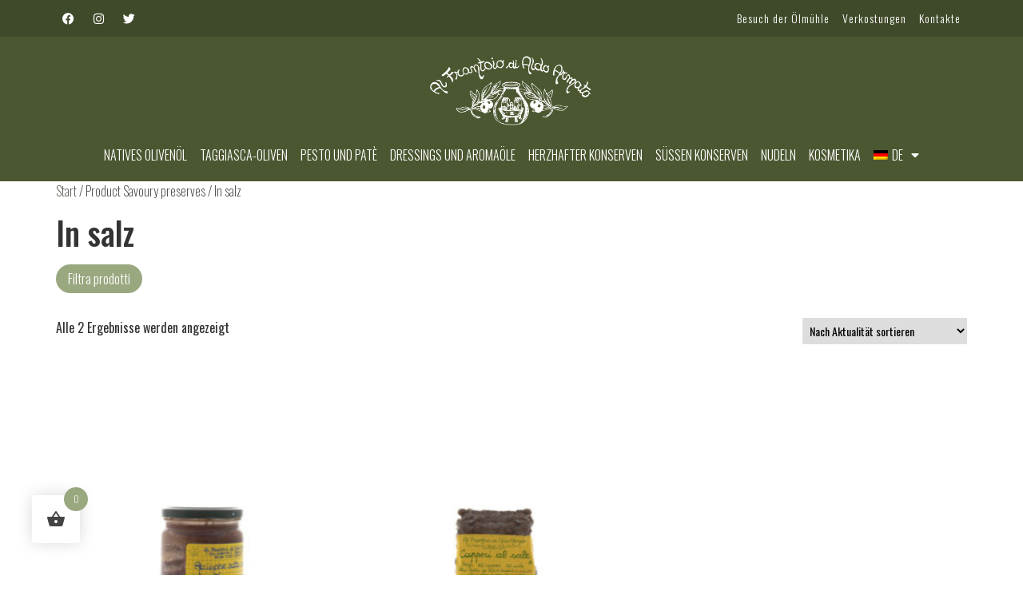

--- FILE ---
content_type: text/html; charset=UTF-8
request_url: https://www.frantoioarmato.it/de/savoury-preserves/in-salz/
body_size: 20937
content:
<!doctype html>
<html lang="de-DE">
<head>

	<meta charset="UTF-8">
		<meta name="viewport" content="width=device-width, initial-scale=1">
	<link rel="profile" href="http://gmpg.org/xfn/11">
	<meta name='robots' content='index, follow, max-image-preview:large, max-snippet:-1, max-video-preview:-1' />
<link rel="alternate" hreflang="it" href="https://www.frantoioarmato.it/savoury-preserves/sotto-sale/" />
<link rel="alternate" hreflang="en" href="https://www.frantoioarmato.it/en/savoury-preserves/in-salt/" />
<link rel="alternate" hreflang="de" href="https://www.frantoioarmato.it/de/savoury-preserves/in-salz/" />
<link rel="alternate" hreflang="x-default" href="https://www.frantoioarmato.it/savoury-preserves/sotto-sale/" />
<script>window._wca = window._wca || [];</script>

	<!-- This site is optimized with the Yoast SEO plugin v26.7 - https://yoast.com/wordpress/plugins/seo/ -->
	<title>In salz Archivi - Al Frantoio di Aldo Armato</title>
	<link rel="canonical" href="https://www.frantoioarmato.it/de/savoury-preserves/in-salz/" />
	<meta property="og:locale" content="de_DE" />
	<meta property="og:type" content="article" />
	<meta property="og:title" content="In salz Archivi - Al Frantoio di Aldo Armato" />
	<meta property="og:url" content="https://www.frantoioarmato.it/de/savoury-preserves/in-salz/" />
	<meta property="og:site_name" content="Al Frantoio di Aldo Armato" />
	<meta name="twitter:card" content="summary_large_image" />
	<script type="application/ld+json" class="yoast-schema-graph">{"@context":"https://schema.org","@graph":[{"@type":"CollectionPage","@id":"https://www.frantoioarmato.it/de/savoury-preserves/in-salz/","url":"https://www.frantoioarmato.it/de/savoury-preserves/in-salz/","name":"In salz Archivi - Al Frantoio di Aldo Armato","isPartOf":{"@id":"https://www.frantoioarmato.it/#website"},"primaryImageOfPage":{"@id":"https://www.frantoioarmato.it/de/savoury-preserves/in-salz/#primaryimage"},"image":{"@id":"https://www.frantoioarmato.it/de/savoury-preserves/in-salz/#primaryimage"},"thumbnailUrl":"https://www.frantoioarmato.it/wp-content/uploads/2020/02/acciughe-sotto-sale-400-gr.jpg","breadcrumb":{"@id":"https://www.frantoioarmato.it/de/savoury-preserves/in-salz/#breadcrumb"},"inLanguage":"de"},{"@type":"ImageObject","inLanguage":"de","@id":"https://www.frantoioarmato.it/de/savoury-preserves/in-salz/#primaryimage","url":"https://www.frantoioarmato.it/wp-content/uploads/2020/02/acciughe-sotto-sale-400-gr.jpg","contentUrl":"https://www.frantoioarmato.it/wp-content/uploads/2020/02/acciughe-sotto-sale-400-gr.jpg","width":600,"height":600},{"@type":"BreadcrumbList","@id":"https://www.frantoioarmato.it/de/savoury-preserves/in-salz/#breadcrumb","itemListElement":[{"@type":"ListItem","position":1,"name":"Home","item":"https://www.frantoioarmato.it/de/"},{"@type":"ListItem","position":2,"name":"In salz"}]},{"@type":"WebSite","@id":"https://www.frantoioarmato.it/#website","url":"https://www.frantoioarmato.it/","name":"Al Frantoio di Aldo Armato","description":"Vendita olio e prodotti tipici liguri","potentialAction":[{"@type":"SearchAction","target":{"@type":"EntryPoint","urlTemplate":"https://www.frantoioarmato.it/?s={search_term_string}"},"query-input":{"@type":"PropertyValueSpecification","valueRequired":true,"valueName":"search_term_string"}}],"inLanguage":"de"}]}</script>
	<!-- / Yoast SEO plugin. -->


<link rel='dns-prefetch' href='//stats.wp.com' />
<link rel="alternate" type="application/rss+xml" title="Al Frantoio di Aldo Armato &raquo; Feed" href="https://www.frantoioarmato.it/de/feed/" />
<link rel="alternate" type="application/rss+xml" title="Al Frantoio di Aldo Armato &raquo; Kommentar-Feed" href="https://www.frantoioarmato.it/de/comments/feed/" />
<link rel="alternate" type="application/rss+xml" title="Al Frantoio di Aldo Armato &raquo; In salz Herzhafter Konserven Feed" href="https://www.frantoioarmato.it/de/savoury-preserves/in-salz/feed/" />
<style id='wp-img-auto-sizes-contain-inline-css'>
img:is([sizes=auto i],[sizes^="auto," i]){contain-intrinsic-size:3000px 1500px}
/*# sourceURL=wp-img-auto-sizes-contain-inline-css */
</style>
<link rel='stylesheet' id='font-awesome-css' href='https://www.frantoioarmato.it/wp-content/plugins/load-more-products-for-woocommerce/berocket/assets/css/font-awesome.min.css?ver=6.9' media='all' />
<style id='wp-emoji-styles-inline-css'>

	img.wp-smiley, img.emoji {
		display: inline !important;
		border: none !important;
		box-shadow: none !important;
		height: 1em !important;
		width: 1em !important;
		margin: 0 0.07em !important;
		vertical-align: -0.1em !important;
		background: none !important;
		padding: 0 !important;
	}
/*# sourceURL=wp-emoji-styles-inline-css */
</style>
<link rel='stylesheet' id='wp-block-library-css' href='https://www.frantoioarmato.it/wp-includes/css/dist/block-library/style.min.css?ver=6.9' media='all' />
<style id='global-styles-inline-css'>
:root{--wp--preset--aspect-ratio--square: 1;--wp--preset--aspect-ratio--4-3: 4/3;--wp--preset--aspect-ratio--3-4: 3/4;--wp--preset--aspect-ratio--3-2: 3/2;--wp--preset--aspect-ratio--2-3: 2/3;--wp--preset--aspect-ratio--16-9: 16/9;--wp--preset--aspect-ratio--9-16: 9/16;--wp--preset--color--black: #000000;--wp--preset--color--cyan-bluish-gray: #abb8c3;--wp--preset--color--white: #ffffff;--wp--preset--color--pale-pink: #f78da7;--wp--preset--color--vivid-red: #cf2e2e;--wp--preset--color--luminous-vivid-orange: #ff6900;--wp--preset--color--luminous-vivid-amber: #fcb900;--wp--preset--color--light-green-cyan: #7bdcb5;--wp--preset--color--vivid-green-cyan: #00d084;--wp--preset--color--pale-cyan-blue: #8ed1fc;--wp--preset--color--vivid-cyan-blue: #0693e3;--wp--preset--color--vivid-purple: #9b51e0;--wp--preset--gradient--vivid-cyan-blue-to-vivid-purple: linear-gradient(135deg,rgb(6,147,227) 0%,rgb(155,81,224) 100%);--wp--preset--gradient--light-green-cyan-to-vivid-green-cyan: linear-gradient(135deg,rgb(122,220,180) 0%,rgb(0,208,130) 100%);--wp--preset--gradient--luminous-vivid-amber-to-luminous-vivid-orange: linear-gradient(135deg,rgb(252,185,0) 0%,rgb(255,105,0) 100%);--wp--preset--gradient--luminous-vivid-orange-to-vivid-red: linear-gradient(135deg,rgb(255,105,0) 0%,rgb(207,46,46) 100%);--wp--preset--gradient--very-light-gray-to-cyan-bluish-gray: linear-gradient(135deg,rgb(238,238,238) 0%,rgb(169,184,195) 100%);--wp--preset--gradient--cool-to-warm-spectrum: linear-gradient(135deg,rgb(74,234,220) 0%,rgb(151,120,209) 20%,rgb(207,42,186) 40%,rgb(238,44,130) 60%,rgb(251,105,98) 80%,rgb(254,248,76) 100%);--wp--preset--gradient--blush-light-purple: linear-gradient(135deg,rgb(255,206,236) 0%,rgb(152,150,240) 100%);--wp--preset--gradient--blush-bordeaux: linear-gradient(135deg,rgb(254,205,165) 0%,rgb(254,45,45) 50%,rgb(107,0,62) 100%);--wp--preset--gradient--luminous-dusk: linear-gradient(135deg,rgb(255,203,112) 0%,rgb(199,81,192) 50%,rgb(65,88,208) 100%);--wp--preset--gradient--pale-ocean: linear-gradient(135deg,rgb(255,245,203) 0%,rgb(182,227,212) 50%,rgb(51,167,181) 100%);--wp--preset--gradient--electric-grass: linear-gradient(135deg,rgb(202,248,128) 0%,rgb(113,206,126) 100%);--wp--preset--gradient--midnight: linear-gradient(135deg,rgb(2,3,129) 0%,rgb(40,116,252) 100%);--wp--preset--font-size--small: 13px;--wp--preset--font-size--medium: 20px;--wp--preset--font-size--large: 36px;--wp--preset--font-size--x-large: 42px;--wp--preset--spacing--20: 0.44rem;--wp--preset--spacing--30: 0.67rem;--wp--preset--spacing--40: 1rem;--wp--preset--spacing--50: 1.5rem;--wp--preset--spacing--60: 2.25rem;--wp--preset--spacing--70: 3.38rem;--wp--preset--spacing--80: 5.06rem;--wp--preset--shadow--natural: 6px 6px 9px rgba(0, 0, 0, 0.2);--wp--preset--shadow--deep: 12px 12px 50px rgba(0, 0, 0, 0.4);--wp--preset--shadow--sharp: 6px 6px 0px rgba(0, 0, 0, 0.2);--wp--preset--shadow--outlined: 6px 6px 0px -3px rgb(255, 255, 255), 6px 6px rgb(0, 0, 0);--wp--preset--shadow--crisp: 6px 6px 0px rgb(0, 0, 0);}:root { --wp--style--global--content-size: 800px;--wp--style--global--wide-size: 1200px; }:where(body) { margin: 0; }.wp-site-blocks > .alignleft { float: left; margin-right: 2em; }.wp-site-blocks > .alignright { float: right; margin-left: 2em; }.wp-site-blocks > .aligncenter { justify-content: center; margin-left: auto; margin-right: auto; }:where(.wp-site-blocks) > * { margin-block-start: 24px; margin-block-end: 0; }:where(.wp-site-blocks) > :first-child { margin-block-start: 0; }:where(.wp-site-blocks) > :last-child { margin-block-end: 0; }:root { --wp--style--block-gap: 24px; }:root :where(.is-layout-flow) > :first-child{margin-block-start: 0;}:root :where(.is-layout-flow) > :last-child{margin-block-end: 0;}:root :where(.is-layout-flow) > *{margin-block-start: 24px;margin-block-end: 0;}:root :where(.is-layout-constrained) > :first-child{margin-block-start: 0;}:root :where(.is-layout-constrained) > :last-child{margin-block-end: 0;}:root :where(.is-layout-constrained) > *{margin-block-start: 24px;margin-block-end: 0;}:root :where(.is-layout-flex){gap: 24px;}:root :where(.is-layout-grid){gap: 24px;}.is-layout-flow > .alignleft{float: left;margin-inline-start: 0;margin-inline-end: 2em;}.is-layout-flow > .alignright{float: right;margin-inline-start: 2em;margin-inline-end: 0;}.is-layout-flow > .aligncenter{margin-left: auto !important;margin-right: auto !important;}.is-layout-constrained > .alignleft{float: left;margin-inline-start: 0;margin-inline-end: 2em;}.is-layout-constrained > .alignright{float: right;margin-inline-start: 2em;margin-inline-end: 0;}.is-layout-constrained > .aligncenter{margin-left: auto !important;margin-right: auto !important;}.is-layout-constrained > :where(:not(.alignleft):not(.alignright):not(.alignfull)){max-width: var(--wp--style--global--content-size);margin-left: auto !important;margin-right: auto !important;}.is-layout-constrained > .alignwide{max-width: var(--wp--style--global--wide-size);}body .is-layout-flex{display: flex;}.is-layout-flex{flex-wrap: wrap;align-items: center;}.is-layout-flex > :is(*, div){margin: 0;}body .is-layout-grid{display: grid;}.is-layout-grid > :is(*, div){margin: 0;}body{padding-top: 0px;padding-right: 0px;padding-bottom: 0px;padding-left: 0px;}a:where(:not(.wp-element-button)){text-decoration: underline;}:root :where(.wp-element-button, .wp-block-button__link){background-color: #32373c;border-width: 0;color: #fff;font-family: inherit;font-size: inherit;font-style: inherit;font-weight: inherit;letter-spacing: inherit;line-height: inherit;padding-top: calc(0.667em + 2px);padding-right: calc(1.333em + 2px);padding-bottom: calc(0.667em + 2px);padding-left: calc(1.333em + 2px);text-decoration: none;text-transform: inherit;}.has-black-color{color: var(--wp--preset--color--black) !important;}.has-cyan-bluish-gray-color{color: var(--wp--preset--color--cyan-bluish-gray) !important;}.has-white-color{color: var(--wp--preset--color--white) !important;}.has-pale-pink-color{color: var(--wp--preset--color--pale-pink) !important;}.has-vivid-red-color{color: var(--wp--preset--color--vivid-red) !important;}.has-luminous-vivid-orange-color{color: var(--wp--preset--color--luminous-vivid-orange) !important;}.has-luminous-vivid-amber-color{color: var(--wp--preset--color--luminous-vivid-amber) !important;}.has-light-green-cyan-color{color: var(--wp--preset--color--light-green-cyan) !important;}.has-vivid-green-cyan-color{color: var(--wp--preset--color--vivid-green-cyan) !important;}.has-pale-cyan-blue-color{color: var(--wp--preset--color--pale-cyan-blue) !important;}.has-vivid-cyan-blue-color{color: var(--wp--preset--color--vivid-cyan-blue) !important;}.has-vivid-purple-color{color: var(--wp--preset--color--vivid-purple) !important;}.has-black-background-color{background-color: var(--wp--preset--color--black) !important;}.has-cyan-bluish-gray-background-color{background-color: var(--wp--preset--color--cyan-bluish-gray) !important;}.has-white-background-color{background-color: var(--wp--preset--color--white) !important;}.has-pale-pink-background-color{background-color: var(--wp--preset--color--pale-pink) !important;}.has-vivid-red-background-color{background-color: var(--wp--preset--color--vivid-red) !important;}.has-luminous-vivid-orange-background-color{background-color: var(--wp--preset--color--luminous-vivid-orange) !important;}.has-luminous-vivid-amber-background-color{background-color: var(--wp--preset--color--luminous-vivid-amber) !important;}.has-light-green-cyan-background-color{background-color: var(--wp--preset--color--light-green-cyan) !important;}.has-vivid-green-cyan-background-color{background-color: var(--wp--preset--color--vivid-green-cyan) !important;}.has-pale-cyan-blue-background-color{background-color: var(--wp--preset--color--pale-cyan-blue) !important;}.has-vivid-cyan-blue-background-color{background-color: var(--wp--preset--color--vivid-cyan-blue) !important;}.has-vivid-purple-background-color{background-color: var(--wp--preset--color--vivid-purple) !important;}.has-black-border-color{border-color: var(--wp--preset--color--black) !important;}.has-cyan-bluish-gray-border-color{border-color: var(--wp--preset--color--cyan-bluish-gray) !important;}.has-white-border-color{border-color: var(--wp--preset--color--white) !important;}.has-pale-pink-border-color{border-color: var(--wp--preset--color--pale-pink) !important;}.has-vivid-red-border-color{border-color: var(--wp--preset--color--vivid-red) !important;}.has-luminous-vivid-orange-border-color{border-color: var(--wp--preset--color--luminous-vivid-orange) !important;}.has-luminous-vivid-amber-border-color{border-color: var(--wp--preset--color--luminous-vivid-amber) !important;}.has-light-green-cyan-border-color{border-color: var(--wp--preset--color--light-green-cyan) !important;}.has-vivid-green-cyan-border-color{border-color: var(--wp--preset--color--vivid-green-cyan) !important;}.has-pale-cyan-blue-border-color{border-color: var(--wp--preset--color--pale-cyan-blue) !important;}.has-vivid-cyan-blue-border-color{border-color: var(--wp--preset--color--vivid-cyan-blue) !important;}.has-vivid-purple-border-color{border-color: var(--wp--preset--color--vivid-purple) !important;}.has-vivid-cyan-blue-to-vivid-purple-gradient-background{background: var(--wp--preset--gradient--vivid-cyan-blue-to-vivid-purple) !important;}.has-light-green-cyan-to-vivid-green-cyan-gradient-background{background: var(--wp--preset--gradient--light-green-cyan-to-vivid-green-cyan) !important;}.has-luminous-vivid-amber-to-luminous-vivid-orange-gradient-background{background: var(--wp--preset--gradient--luminous-vivid-amber-to-luminous-vivid-orange) !important;}.has-luminous-vivid-orange-to-vivid-red-gradient-background{background: var(--wp--preset--gradient--luminous-vivid-orange-to-vivid-red) !important;}.has-very-light-gray-to-cyan-bluish-gray-gradient-background{background: var(--wp--preset--gradient--very-light-gray-to-cyan-bluish-gray) !important;}.has-cool-to-warm-spectrum-gradient-background{background: var(--wp--preset--gradient--cool-to-warm-spectrum) !important;}.has-blush-light-purple-gradient-background{background: var(--wp--preset--gradient--blush-light-purple) !important;}.has-blush-bordeaux-gradient-background{background: var(--wp--preset--gradient--blush-bordeaux) !important;}.has-luminous-dusk-gradient-background{background: var(--wp--preset--gradient--luminous-dusk) !important;}.has-pale-ocean-gradient-background{background: var(--wp--preset--gradient--pale-ocean) !important;}.has-electric-grass-gradient-background{background: var(--wp--preset--gradient--electric-grass) !important;}.has-midnight-gradient-background{background: var(--wp--preset--gradient--midnight) !important;}.has-small-font-size{font-size: var(--wp--preset--font-size--small) !important;}.has-medium-font-size{font-size: var(--wp--preset--font-size--medium) !important;}.has-large-font-size{font-size: var(--wp--preset--font-size--large) !important;}.has-x-large-font-size{font-size: var(--wp--preset--font-size--x-large) !important;}
/*# sourceURL=global-styles-inline-css */
</style>

<link rel='stylesheet' id='wcml-dropdown-0-css' href='//www.frantoioarmato.it/wp-content/plugins/woocommerce-multilingual/templates/currency-switchers/legacy-dropdown/style.css?ver=5.5.3.1' media='all' />
<link rel='stylesheet' id='woof-css' href='https://www.frantoioarmato.it/wp-content/plugins/woocommerce-products-filter/css/front.css?ver=2.2.3' media='all' />
<link rel='stylesheet' id='chosen-drop-down-css' href='https://www.frantoioarmato.it/wp-content/plugins/woocommerce-products-filter/js/chosen/chosen.min.css?ver=2.2.3' media='all' />
<link rel='stylesheet' id='plainoverlay-css' href='https://www.frantoioarmato.it/wp-content/plugins/woocommerce-products-filter/css/plainoverlay.css?ver=2.2.3' media='all' />
<link rel='stylesheet' id='woof_image_html_items-css' href='https://www.frantoioarmato.it/wp-content/plugins/woocommerce-products-filter/ext/image/css/html_types/image.css?ver=2.2.3' media='all' />
<link rel='stylesheet' id='woocommerce-layout-css' href='https://www.frantoioarmato.it/wp-content/plugins/woocommerce/assets/css/woocommerce-layout.css?ver=10.4.3' media='all' />
<style id='woocommerce-layout-inline-css'>

	.infinite-scroll .woocommerce-pagination {
		display: none;
	}
/*# sourceURL=woocommerce-layout-inline-css */
</style>
<link rel='stylesheet' id='woocommerce-smallscreen-css' href='https://www.frantoioarmato.it/wp-content/plugins/woocommerce/assets/css/woocommerce-smallscreen.css?ver=10.4.3' media='only screen and (max-width: 768px)' />
<link rel='stylesheet' id='woocommerce-general-css' href='https://www.frantoioarmato.it/wp-content/plugins/woocommerce/assets/css/woocommerce.css?ver=10.4.3' media='all' />
<style id='woocommerce-inline-inline-css'>
.woocommerce form .form-row .required { visibility: visible; }
/*# sourceURL=woocommerce-inline-inline-css */
</style>
<link rel='stylesheet' id='wpml-legacy-horizontal-list-0-css' href='https://www.frantoioarmato.it/wp-content/plugins/sitepress-multilingual-cms/templates/language-switchers/legacy-list-horizontal/style.min.css?ver=1' media='all' />
<link rel='stylesheet' id='wpml-menu-item-0-css' href='https://www.frantoioarmato.it/wp-content/plugins/sitepress-multilingual-cms/templates/language-switchers/menu-item/style.min.css?ver=1' media='all' />
<link rel='stylesheet' id='hint-css' href='https://www.frantoioarmato.it/wp-content/plugins/woo-fly-cart/assets/hint/hint.min.css?ver=6.9' media='all' />
<link rel='stylesheet' id='perfect-scrollbar-css' href='https://www.frantoioarmato.it/wp-content/plugins/woo-fly-cart/assets/perfect-scrollbar/css/perfect-scrollbar.min.css?ver=6.9' media='all' />
<link rel='stylesheet' id='perfect-scrollbar-wpc-css' href='https://www.frantoioarmato.it/wp-content/plugins/woo-fly-cart/assets/perfect-scrollbar/css/custom-theme.css?ver=6.9' media='all' />
<link rel='stylesheet' id='woofc-fonts-css' href='https://www.frantoioarmato.it/wp-content/plugins/woo-fly-cart/assets/css/fonts.css?ver=6.9' media='all' />
<link rel='stylesheet' id='woofc-frontend-css' href='https://www.frantoioarmato.it/wp-content/plugins/woo-fly-cart/assets/css/frontend.css?ver=5.9.9' media='all' />
<style id='woofc-frontend-inline-css'>
.woofc-area.woofc-style-01 .woofc-inner, .woofc-area.woofc-style-03 .woofc-inner, .woofc-area.woofc-style-02 .woofc-area-bot .woofc-action .woofc-action-inner > div a:hover, .woofc-area.woofc-style-04 .woofc-area-bot .woofc-action .woofc-action-inner > div a:hover {
                            background-color: #9aa880;
                        }

                        .woofc-area.woofc-style-01 .woofc-area-bot .woofc-action .woofc-action-inner > div a, .woofc-area.woofc-style-02 .woofc-area-bot .woofc-action .woofc-action-inner > div a, .woofc-area.woofc-style-03 .woofc-area-bot .woofc-action .woofc-action-inner > div a, .woofc-area.woofc-style-04 .woofc-area-bot .woofc-action .woofc-action-inner > div a {
                            outline: none;
                            color: #9aa880;
                        }

                        .woofc-area.woofc-style-02 .woofc-area-bot .woofc-action .woofc-action-inner > div a, .woofc-area.woofc-style-04 .woofc-area-bot .woofc-action .woofc-action-inner > div a {
                            border-color: #9aa880;
                        }

                        .woofc-area.woofc-style-05 .woofc-inner{
                            background-color: #9aa880;
                            background-image: url('');
                            background-size: cover;
                            background-position: center;
                            background-repeat: no-repeat;
                        }
                        
                        .woofc-count span {
                            background-color: #9aa880;
                        }
/*# sourceURL=woofc-frontend-inline-css */
</style>
<link rel='stylesheet' id='hello-elementor-css' href='https://www.frantoioarmato.it/wp-content/themes/hello-elementor/assets/css/reset.css?ver=3.4.5' media='all' />
<link rel='stylesheet' id='hello-elementor-theme-style-css' href='https://www.frantoioarmato.it/wp-content/themes/hello-elementor/assets/css/theme.css?ver=3.4.5' media='all' />
<link rel='stylesheet' id='chld_thm_cfg_child-css' href='https://www.frantoioarmato.it/wp-content/themes/hello-elementor-child/style.css?ver=6.9' media='all' />
<link rel='stylesheet' id='hello-elementor-header-footer-css' href='https://www.frantoioarmato.it/wp-content/themes/hello-elementor/assets/css/header-footer.css?ver=3.4.5' media='all' />
<link rel='stylesheet' id='elementor-frontend-css' href='https://www.frantoioarmato.it/wp-content/plugins/elementor/assets/css/frontend.min.css?ver=3.32.2' media='all' />
<link rel='stylesheet' id='widget-social-icons-css' href='https://www.frantoioarmato.it/wp-content/plugins/elementor/assets/css/widget-social-icons.min.css?ver=3.32.2' media='all' />
<link rel='stylesheet' id='e-apple-webkit-css' href='https://www.frantoioarmato.it/wp-content/plugins/elementor/assets/css/conditionals/apple-webkit.min.css?ver=3.32.2' media='all' />
<link rel='stylesheet' id='widget-nav-menu-css' href='https://www.frantoioarmato.it/wp-content/plugins/elementor-pro/assets/css/widget-nav-menu.min.css?ver=3.32.1' media='all' />
<link rel='stylesheet' id='widget-image-css' href='https://www.frantoioarmato.it/wp-content/plugins/elementor/assets/css/widget-image.min.css?ver=3.32.2' media='all' />
<link rel='stylesheet' id='e-sticky-css' href='https://www.frantoioarmato.it/wp-content/plugins/elementor-pro/assets/css/modules/sticky.min.css?ver=3.32.1' media='all' />
<link rel='stylesheet' id='widget-heading-css' href='https://www.frantoioarmato.it/wp-content/plugins/elementor/assets/css/widget-heading.min.css?ver=3.32.2' media='all' />
<link rel='stylesheet' id='widget-divider-css' href='https://www.frantoioarmato.it/wp-content/plugins/elementor/assets/css/widget-divider.min.css?ver=3.32.2' media='all' />
<link rel='stylesheet' id='widget-icon-list-css' href='https://www.frantoioarmato.it/wp-content/plugins/elementor/assets/css/widget-icon-list.min.css?ver=3.32.2' media='all' />
<link rel='stylesheet' id='jet-blocks-css' href='https://www.frantoioarmato.it/wp-content/uploads/elementor/css/custom-jet-blocks.css?ver=1.3.22' media='all' />
<link rel='stylesheet' id='elementor-icons-css' href='https://www.frantoioarmato.it/wp-content/plugins/elementor/assets/lib/eicons/css/elementor-icons.min.css?ver=5.44.0' media='all' />
<link rel='stylesheet' id='elementor-post-381-css' href='https://www.frantoioarmato.it/wp-content/uploads/elementor/css/post-381.css?ver=1768384067' media='all' />
<link rel='stylesheet' id='jet-tabs-frontend-css' href='https://www.frantoioarmato.it/wp-content/plugins/jet-tabs/assets/css/jet-tabs-frontend.css?ver=2.2.13' media='all' />
<link rel='stylesheet' id='swiper-css' href='https://www.frantoioarmato.it/wp-content/plugins/elementor/assets/lib/swiper/v8/css/swiper.min.css?ver=8.4.5' media='all' />
<link rel='stylesheet' id='elementor-post-3244-css' href='https://www.frantoioarmato.it/wp-content/uploads/elementor/css/post-3244.css?ver=1768384376' media='all' />
<link rel='stylesheet' id='elementor-post-3028-css' href='https://www.frantoioarmato.it/wp-content/uploads/elementor/css/post-3028.css?ver=1768384376' media='all' />
<link rel='stylesheet' id='elementor-gf-oswald-css' href='https://fonts.googleapis.com/css?family=Oswald:100,100italic,200,200italic,300,300italic,400,400italic,500,500italic,600,600italic,700,700italic,800,800italic,900,900italic&#038;display=auto' media='all' />
<link rel='stylesheet' id='elementor-icons-shared-0-css' href='https://www.frantoioarmato.it/wp-content/plugins/elementor/assets/lib/font-awesome/css/fontawesome.min.css?ver=5.15.3' media='all' />
<link rel='stylesheet' id='elementor-icons-fa-brands-css' href='https://www.frantoioarmato.it/wp-content/plugins/elementor/assets/lib/font-awesome/css/brands.min.css?ver=5.15.3' media='all' />
<link rel='stylesheet' id='elementor-icons-fa-solid-css' href='https://www.frantoioarmato.it/wp-content/plugins/elementor/assets/lib/font-awesome/css/solid.min.css?ver=5.15.3' media='all' />
<script src="https://www.frantoioarmato.it/wp-includes/js/jquery/jquery.min.js?ver=3.7.1" id="jquery-core-js"></script>
<script src="https://www.frantoioarmato.it/wp-includes/js/jquery/jquery-migrate.min.js?ver=3.4.1" id="jquery-migrate-js"></script>
<script src="https://www.frantoioarmato.it/wp-content/plugins/woocommerce/assets/js/jquery-blockui/jquery.blockUI.min.js?ver=2.7.0-wc.10.4.3" id="wc-jquery-blockui-js" defer data-wp-strategy="defer"></script>
<script id="wc-add-to-cart-js-extra">
var wc_add_to_cart_params = {"ajax_url":"/wp-admin/admin-ajax.php?lang=de","wc_ajax_url":"/de/?wc-ajax=%%endpoint%%","i18n_view_cart":"Warenkorb anzeigen","cart_url":"https://www.frantoioarmato.it/de/einkaufswagen/","is_cart":"","cart_redirect_after_add":"no"};
//# sourceURL=wc-add-to-cart-js-extra
</script>
<script src="https://www.frantoioarmato.it/wp-content/plugins/woocommerce/assets/js/frontend/add-to-cart.min.js?ver=10.4.3" id="wc-add-to-cart-js" defer data-wp-strategy="defer"></script>
<script src="https://www.frantoioarmato.it/wp-content/plugins/woocommerce/assets/js/js-cookie/js.cookie.min.js?ver=2.1.4-wc.10.4.3" id="wc-js-cookie-js" data-wp-strategy="defer"></script>
<script id="woocommerce-js-extra">
var woocommerce_params = {"ajax_url":"/wp-admin/admin-ajax.php?lang=de","wc_ajax_url":"/de/?wc-ajax=%%endpoint%%","i18n_password_show":"Passwort anzeigen","i18n_password_hide":"Passwort ausblenden"};
//# sourceURL=woocommerce-js-extra
</script>
<script src="https://www.frantoioarmato.it/wp-content/plugins/woocommerce/assets/js/frontend/woocommerce.min.js?ver=10.4.3" id="woocommerce-js" defer data-wp-strategy="defer"></script>
<script src="https://stats.wp.com/s-202603.js" id="woocommerce-analytics-js" defer data-wp-strategy="defer"></script>
<link rel="https://api.w.org/" href="https://www.frantoioarmato.it/de/wp-json/" /><link rel="EditURI" type="application/rsd+xml" title="RSD" href="https://www.frantoioarmato.it/xmlrpc.php?rsd" />
<meta name="generator" content="WordPress 6.9" />
<meta name="generator" content="WooCommerce 10.4.3" />
<meta name="generator" content="WPML ver:4.8.6 stt:1,3,27;" />
<style></style><style>
                .lmp_load_more_button.br_lmp_button_settings .lmp_button:hover {
                    background-color: #9999ff!important;
                    color: #111111!important;
                }
                .lmp_load_more_button.br_lmp_prev_settings .lmp_button:hover {
                    background-color: #9999ff!important;
                    color: #111111!important;
                }li.product.lazy, .berocket_lgv_additional_data.lazy{opacity:0;}</style>	<style>img#wpstats{display:none}</style>
			<noscript><style>.woocommerce-product-gallery{ opacity: 1 !important; }</style></noscript>
	<meta name="generator" content="Elementor 3.32.2; features: additional_custom_breakpoints; settings: css_print_method-external, google_font-enabled, font_display-auto">
			<style>
				.e-con.e-parent:nth-of-type(n+4):not(.e-lazyloaded):not(.e-no-lazyload),
				.e-con.e-parent:nth-of-type(n+4):not(.e-lazyloaded):not(.e-no-lazyload) * {
					background-image: none !important;
				}
				@media screen and (max-height: 1024px) {
					.e-con.e-parent:nth-of-type(n+3):not(.e-lazyloaded):not(.e-no-lazyload),
					.e-con.e-parent:nth-of-type(n+3):not(.e-lazyloaded):not(.e-no-lazyload) * {
						background-image: none !important;
					}
				}
				@media screen and (max-height: 640px) {
					.e-con.e-parent:nth-of-type(n+2):not(.e-lazyloaded):not(.e-no-lazyload),
					.e-con.e-parent:nth-of-type(n+2):not(.e-lazyloaded):not(.e-no-lazyload) * {
						background-image: none !important;
					}
				}
			</style>
			<link rel="icon" href="https://www.frantoioarmato.it/wp-content/uploads/2020/11/cropped-favicon-frantoio-armato-1-32x32.jpg" sizes="32x32" />
<link rel="icon" href="https://www.frantoioarmato.it/wp-content/uploads/2020/11/cropped-favicon-frantoio-armato-1-192x192.jpg" sizes="192x192" />
<link rel="apple-touch-icon" href="https://www.frantoioarmato.it/wp-content/uploads/2020/11/cropped-favicon-frantoio-armato-1-180x180.jpg" />
<meta name="msapplication-TileImage" content="https://www.frantoioarmato.it/wp-content/uploads/2020/11/cropped-favicon-frantoio-armato-1-270x270.jpg" />
        <script type="text/javascript">
            var woof_is_permalink =1;

            var woof_shop_page = "";
        
            var woof_really_curr_tax = {};
            var woof_current_page_link = location.protocol + '//' + location.host + location.pathname;
            //***lets remove pagination from woof_current_page_link
            woof_current_page_link = woof_current_page_link.replace(/\page\/[0-9]+/, "");
                    var woof_link = 'https://www.frantoioarmato.it/wp-content/plugins/woocommerce-products-filter/';

                                woof_really_curr_tax = {term_id:199, taxonomy: "pa_savoury-preserves"};
                            </script>

                <script>

            var woof_ajaxurl = "https://www.frantoioarmato.it/wp-admin/admin-ajax.php";

            var woof_lang = {
                'orderby': "orderby",
                'date': "date",
                'perpage': "per page",
                'pricerange': "price range",
                'menu_order': "menu order",
                'popularity': "popularity",
                'rating': "rating",
                'price': "price low to high",
                'price-desc': "price high to low"
            };

            if (typeof woof_lang_custom == 'undefined') {
                var woof_lang_custom = {};/*!!important*/
            }

            //***

            var woof_is_mobile = 0;
        


            var woof_show_price_search_button = 0;
            var woof_show_price_search_type = 0;
        
            var woof_show_price_search_type = 0;

            var swoof_search_slug = "swoof";

        
            var icheck_skin = {};
                        icheck_skin = 'none';
        
            var is_woof_use_chosen =1;

        

            var woof_current_values = '[]';
            //+++
            var woof_lang_loading = "Loading ...";

        
            var woof_lang_show_products_filter = "show products filter";
            var woof_lang_hide_products_filter = "hide products filter";
            var woof_lang_pricerange = "price range";

            //+++

            var woof_use_beauty_scroll =0;
            //+++
            var woof_autosubmit =1;
            var woof_ajaxurl = "https://www.frantoioarmato.it/wp-admin/admin-ajax.php";
            /*var woof_submit_link = "";*/
            var woof_is_ajax = 0;
            var woof_ajax_redraw = 0;
            var woof_ajax_page_num =1;
            var woof_ajax_first_done = false;
            var woof_checkboxes_slide_flag = true;


            //toggles
            var woof_toggle_type = "text";

            var woof_toggle_closed_text = "-";
            var woof_toggle_opened_text = "+";

            var woof_toggle_closed_image = "https://www.frantoioarmato.it/wp-content/plugins/woocommerce-products-filter/img/plus3.png";
            var woof_toggle_opened_image = "https://www.frantoioarmato.it/wp-content/plugins/woocommerce-products-filter/img/minus3.png";


            //indexes which can be displayed in red buttons panel
                    var woof_accept_array = ["min_price", "orderby", "perpage", ,"product_brand","product_visibility","product_cat","product_tag","pa_condiments","pa_cosmetic","pa_format","pa_pasta","pa_pesto-pate-creams","pa_preserves-format","pa_savoury-preserves","pa_sweet-preserves","translation_priority"];

        


            //***
            //for extensions

            var woof_ext_init_functions = null;
                        woof_ext_init_functions = '{"image":"woof_init_image"}';

        

        
            var woof_overlay_skin = "loading-cylon";

            jQuery(function () {
                try
                {
                    woof_current_values = jQuery.parseJSON(woof_current_values);
                } catch (e)
                {
                    woof_current_values = null;
                }
                if (woof_current_values == null || woof_current_values.length == 0) {
                    woof_current_values = {};
                }

            });

            function woof_js_after_ajax_done() {
                jQuery(document).trigger('woof_ajax_done');
        jQuery('html, body').animate({
        scrollTop: jQuery(".woocommerce-result-count").offset().top
}, 777);            }
        </script>
        <link rel='stylesheet' id='wc-stripe-blocks-checkout-style-css' href='https://www.frantoioarmato.it/wp-content/plugins/woocommerce-gateway-stripe/build/upe-blocks.css?ver=5149cca93b0373758856' media='all' />
<link rel='stylesheet' id='berocket_lmp_style-css' href='https://www.frantoioarmato.it/wp-content/plugins/load-more-products-for-woocommerce/css/load_products.css?ver=1.2.3.4' media='all' />
<link rel='stylesheet' id='wc-blocks-style-css' href='https://www.frantoioarmato.it/wp-content/plugins/woocommerce/assets/client/blocks/wc-blocks.css?ver=wc-10.4.3' media='all' />
<link rel='stylesheet' id='woof_tooltip-css-css' href='https://www.frantoioarmato.it/wp-content/plugins/woocommerce-products-filter/js/tooltip/css/tooltipster.bundle.min.css?ver=2.2.3' media='all' />
<link rel='stylesheet' id='woof_tooltip-css-noir-css' href='https://www.frantoioarmato.it/wp-content/plugins/woocommerce-products-filter/js/tooltip/css/plugins/tooltipster/sideTip/themes/tooltipster-sideTip-noir.min.css?ver=2.2.3' media='all' />
<link rel='stylesheet' id='elementor-post-1737-css' href='https://www.frantoioarmato.it/wp-content/uploads/elementor/css/post-1737.css?ver=1768384067' media='all' />
</head>
<body class="archive tax-pa_savoury-preserves term-in-salz term-199 wp-embed-responsive wp-theme-hello-elementor wp-child-theme-hello-elementor-child theme-hello-elementor woocommerce woocommerce-page woocommerce-no-js hello-elementor-default elementor-default elementor-kit-381">

		<header data-elementor-type="header" data-elementor-id="3244" class="elementor elementor-3244 elementor-380 elementor-location-header" data-elementor-post-type="elementor_library">
					<section class="elementor-section elementor-top-section elementor-element elementor-element-95132e6 elementor-hidden-phone elementor-section-boxed elementor-section-height-default elementor-section-height-default" data-id="95132e6" data-element_type="section" data-settings="{&quot;background_background&quot;:&quot;classic&quot;}">
						<div class="elementor-container elementor-column-gap-default">
					<div class="elementor-column elementor-col-50 elementor-top-column elementor-element elementor-element-5e118f3" data-id="5e118f3" data-element_type="column">
			<div class="elementor-widget-wrap elementor-element-populated">
						<div class="elementor-element elementor-element-baf0287 elementor-shape-circle e-grid-align-left elementor-grid-0 elementor-widget elementor-widget-social-icons" data-id="baf0287" data-element_type="widget" data-widget_type="social-icons.default">
				<div class="elementor-widget-container">
							<div class="elementor-social-icons-wrapper elementor-grid" role="list">
							<span class="elementor-grid-item" role="listitem">
					<a class="elementor-icon elementor-social-icon elementor-social-icon-facebook elementor-repeater-item-8b3cf8f" href="https://www.facebook.com/pages/category/Specialty-Grocery-Store/Al-frantoio-di-Aldo-Armato-1652263841710114/" target="_blank">
						<span class="elementor-screen-only">Facebook</span>
						<i aria-hidden="true" class="fab fa-facebook"></i>					</a>
				</span>
							<span class="elementor-grid-item" role="listitem">
					<a class="elementor-icon elementor-social-icon elementor-social-icon-instagram elementor-repeater-item-c0d9ba8" href="https://www.instagram.com/alfrantoiodialdoarmato/" target="_blank">
						<span class="elementor-screen-only">Instagram</span>
						<i aria-hidden="true" class="fab fa-instagram"></i>					</a>
				</span>
							<span class="elementor-grid-item" role="listitem">
					<a class="elementor-icon elementor-social-icon elementor-social-icon-twitter elementor-repeater-item-b121b90" href="https://twitter.com/frantoioarmato" target="_blank">
						<span class="elementor-screen-only">Twitter</span>
						<i aria-hidden="true" class="fab fa-twitter"></i>					</a>
				</span>
					</div>
						</div>
				</div>
					</div>
		</div>
				<div class="elementor-column elementor-col-50 elementor-top-column elementor-element elementor-element-bd9502c" data-id="bd9502c" data-element_type="column">
			<div class="elementor-widget-wrap elementor-element-populated">
						<div class="elementor-element elementor-element-0d1d7e1 elementor-nav-menu__align-end elementor-nav-menu--dropdown-none elementor-widget elementor-widget-nav-menu" data-id="0d1d7e1" data-element_type="widget" data-settings="{&quot;layout&quot;:&quot;horizontal&quot;,&quot;submenu_icon&quot;:{&quot;value&quot;:&quot;&lt;i class=\&quot;fas fa-caret-down\&quot; aria-hidden=\&quot;true\&quot;&gt;&lt;\/i&gt;&quot;,&quot;library&quot;:&quot;fa-solid&quot;}}" data-widget_type="nav-menu.default">
				<div class="elementor-widget-container">
								<nav aria-label="Menu" class="elementor-nav-menu--main elementor-nav-menu__container elementor-nav-menu--layout-horizontal e--pointer-none">
				<ul id="menu-1-0d1d7e1" class="elementor-nav-menu"><li class="menu-item menu-item-type-post_type menu-item-object-page menu-item-3044"><a href="https://www.frantoioarmato.it/de/besuch-der-oelmuehle/" class="elementor-item">Besuch der Ölmühle</a></li>
<li class="menu-item menu-item-type-post_type menu-item-object-page menu-item-3045"><a href="https://www.frantoioarmato.it/de/verkostungen/" class="elementor-item">Verkostungen</a></li>
<li class="menu-item menu-item-type-post_type menu-item-object-page menu-item-3224"><a href="https://www.frantoioarmato.it/de/kontakte/" class="elementor-item">Kontakte</a></li>
</ul>			</nav>
						<nav class="elementor-nav-menu--dropdown elementor-nav-menu__container" aria-hidden="true">
				<ul id="menu-2-0d1d7e1" class="elementor-nav-menu"><li class="menu-item menu-item-type-post_type menu-item-object-page menu-item-3044"><a href="https://www.frantoioarmato.it/de/besuch-der-oelmuehle/" class="elementor-item" tabindex="-1">Besuch der Ölmühle</a></li>
<li class="menu-item menu-item-type-post_type menu-item-object-page menu-item-3045"><a href="https://www.frantoioarmato.it/de/verkostungen/" class="elementor-item" tabindex="-1">Verkostungen</a></li>
<li class="menu-item menu-item-type-post_type menu-item-object-page menu-item-3224"><a href="https://www.frantoioarmato.it/de/kontakte/" class="elementor-item" tabindex="-1">Kontakte</a></li>
</ul>			</nav>
						</div>
				</div>
					</div>
		</div>
					</div>
		</section>
				<section class="elementor-section elementor-top-section elementor-element elementor-element-83cd864 elementor-hidden-phone elementor-hidden-tablet elementor-section-boxed elementor-section-height-default elementor-section-height-default" data-id="83cd864" data-element_type="section" data-settings="{&quot;background_background&quot;:&quot;classic&quot;}">
						<div class="elementor-container elementor-column-gap-default">
					<div class="elementor-column elementor-col-100 elementor-top-column elementor-element elementor-element-53d3f15" data-id="53d3f15" data-element_type="column">
			<div class="elementor-widget-wrap elementor-element-populated">
						<div class="elementor-element elementor-element-edd67e7 elementor-widget elementor-widget-image" data-id="edd67e7" data-element_type="widget" data-widget_type="image.default">
				<div class="elementor-widget-container">
																<a href="https://www.frantoioarmato.it/de/">
							<img fetchpriority="high" width="748" height="341" src="https://www.frantoioarmato.it/wp-content/uploads/2020/02/logo-frantoio-aldo-armato-alassio.png" class="attachment-large size-large wp-image-2143" alt="" srcset="https://www.frantoioarmato.it/wp-content/uploads/2020/02/logo-frantoio-aldo-armato-alassio.png 748w, https://www.frantoioarmato.it/wp-content/uploads/2020/02/logo-frantoio-aldo-armato-alassio-300x137.png 300w, https://www.frantoioarmato.it/wp-content/uploads/2020/02/logo-frantoio-aldo-armato-alassio-600x274.png 600w" sizes="(max-width: 748px) 100vw, 748px" />								</a>
															</div>
				</div>
					</div>
		</div>
					</div>
		</section>
				<section class="elementor-section elementor-top-section elementor-element elementor-element-94cfcd4 elementor-hidden-phone elementor-hidden-tablet elementor-section-boxed elementor-section-height-default elementor-section-height-default" data-id="94cfcd4" data-element_type="section" data-settings="{&quot;background_background&quot;:&quot;classic&quot;,&quot;sticky&quot;:&quot;top&quot;,&quot;sticky_on&quot;:[&quot;desktop&quot;,&quot;tablet&quot;],&quot;sticky_offset&quot;:0,&quot;sticky_effects_offset&quot;:0,&quot;sticky_anchor_link_offset&quot;:0}">
						<div class="elementor-container elementor-column-gap-default">
					<div class="elementor-column elementor-col-100 elementor-top-column elementor-element elementor-element-3ccce88" data-id="3ccce88" data-element_type="column">
			<div class="elementor-widget-wrap elementor-element-populated">
						<div class="elementor-element elementor-element-f74ccd2 elementor-nav-menu__align-center elementor-nav-menu--dropdown-tablet elementor-nav-menu__text-align-aside elementor-nav-menu--toggle elementor-nav-menu--burger elementor-widget elementor-widget-nav-menu" data-id="f74ccd2" data-element_type="widget" data-settings="{&quot;layout&quot;:&quot;horizontal&quot;,&quot;submenu_icon&quot;:{&quot;value&quot;:&quot;&lt;i class=\&quot;fas fa-caret-down\&quot; aria-hidden=\&quot;true\&quot;&gt;&lt;\/i&gt;&quot;,&quot;library&quot;:&quot;fa-solid&quot;},&quot;toggle&quot;:&quot;burger&quot;}" data-widget_type="nav-menu.default">
				<div class="elementor-widget-container">
								<nav aria-label="Menu" class="elementor-nav-menu--main elementor-nav-menu__container elementor-nav-menu--layout-horizontal e--pointer-none">
				<ul id="menu-1-f74ccd2" class="elementor-nav-menu"><li class="menu-item menu-item-type-taxonomy menu-item-object-product_cat menu-item-3007"><a href="https://www.frantoioarmato.it/de/natives-olivenol/" class="elementor-item">Natives Olivenöl</a></li>
<li class="menu-item menu-item-type-taxonomy menu-item-object-product_cat menu-item-3009"><a href="https://www.frantoioarmato.it/de/taggiasca-oliven/" class="elementor-item">Taggiasca-Oliven</a></li>
<li class="menu-item menu-item-type-taxonomy menu-item-object-product_cat menu-item-3010"><a href="https://www.frantoioarmato.it/de/pesto-pate/" class="elementor-item">Pesto und Patè</a></li>
<li class="menu-item menu-item-type-taxonomy menu-item-object-product_cat menu-item-3004"><a href="https://www.frantoioarmato.it/de/dressings-aromaole/" class="elementor-item">Dressings und Aromaöle</a></li>
<li class="menu-item menu-item-type-taxonomy menu-item-object-product_cat menu-item-3005"><a href="https://www.frantoioarmato.it/de/herzhafter-konserven/" class="elementor-item">Herzhafter Konserven</a></li>
<li class="menu-item menu-item-type-taxonomy menu-item-object-product_cat menu-item-3011"><a href="https://www.frantoioarmato.it/de/susen-konserven/" class="elementor-item">Süßen Konserven</a></li>
<li class="menu-item menu-item-type-taxonomy menu-item-object-product_cat menu-item-3008"><a href="https://www.frantoioarmato.it/de/nudeln/" class="elementor-item">Nudeln</a></li>
<li class="menu-item menu-item-type-taxonomy menu-item-object-product_cat menu-item-3006"><a href="https://www.frantoioarmato.it/de/kosmetika/" class="elementor-item">Kosmetika</a></li>
<li class="menu-item wpml-ls-slot-86 wpml-ls-item wpml-ls-item-de wpml-ls-current-language wpml-ls-menu-item wpml-ls-last-item menu-item-type-wpml_ls_menu_item menu-item-object-wpml_ls_menu_item menu-item-has-children menu-item-wpml-ls-86-de"><a href="https://www.frantoioarmato.it/de/savoury-preserves/in-salz/" role="menuitem" class="elementor-item"><img
            class="wpml-ls-flag"
            src="https://www.frantoioarmato.it/wp-content/plugins/sitepress-multilingual-cms/res/flags/de.png"
            alt=""
            
            
    /><span class="wpml-ls-native" lang="de">DE</span></a>
<ul class="sub-menu elementor-nav-menu--dropdown">
	<li class="menu-item wpml-ls-slot-86 wpml-ls-item wpml-ls-item-it wpml-ls-menu-item wpml-ls-first-item menu-item-type-wpml_ls_menu_item menu-item-object-wpml_ls_menu_item menu-item-wpml-ls-86-it"><a href="https://www.frantoioarmato.it/savoury-preserves/sotto-sale/" title="Zu ITA wechseln" aria-label="Zu ITA wechseln" role="menuitem" class="elementor-sub-item"><img
            class="wpml-ls-flag"
            src="https://www.frantoioarmato.it/wp-content/plugins/sitepress-multilingual-cms/res/flags/it.png"
            alt=""
            
            
    /><span class="wpml-ls-native" lang="it">ITA</span></a></li>
	<li class="menu-item wpml-ls-slot-86 wpml-ls-item wpml-ls-item-en wpml-ls-menu-item menu-item-type-wpml_ls_menu_item menu-item-object-wpml_ls_menu_item menu-item-wpml-ls-86-en"><a href="https://www.frantoioarmato.it/en/savoury-preserves/in-salt/" title="Zu EN wechseln" aria-label="Zu EN wechseln" role="menuitem" class="elementor-sub-item"><img
            class="wpml-ls-flag"
            src="https://www.frantoioarmato.it/wp-content/plugins/sitepress-multilingual-cms/res/flags/en.png"
            alt=""
            
            
    /><span class="wpml-ls-native" lang="en">EN</span></a></li>
</ul>
</li>
</ul>			</nav>
					<div class="elementor-menu-toggle" role="button" tabindex="0" aria-label="Menü Umschalter" aria-expanded="false">
			<i aria-hidden="true" role="presentation" class="elementor-menu-toggle__icon--open eicon-menu-bar"></i><i aria-hidden="true" role="presentation" class="elementor-menu-toggle__icon--close eicon-close"></i>		</div>
					<nav class="elementor-nav-menu--dropdown elementor-nav-menu__container" aria-hidden="true">
				<ul id="menu-2-f74ccd2" class="elementor-nav-menu"><li class="menu-item menu-item-type-taxonomy menu-item-object-product_cat menu-item-3007"><a href="https://www.frantoioarmato.it/de/natives-olivenol/" class="elementor-item" tabindex="-1">Natives Olivenöl</a></li>
<li class="menu-item menu-item-type-taxonomy menu-item-object-product_cat menu-item-3009"><a href="https://www.frantoioarmato.it/de/taggiasca-oliven/" class="elementor-item" tabindex="-1">Taggiasca-Oliven</a></li>
<li class="menu-item menu-item-type-taxonomy menu-item-object-product_cat menu-item-3010"><a href="https://www.frantoioarmato.it/de/pesto-pate/" class="elementor-item" tabindex="-1">Pesto und Patè</a></li>
<li class="menu-item menu-item-type-taxonomy menu-item-object-product_cat menu-item-3004"><a href="https://www.frantoioarmato.it/de/dressings-aromaole/" class="elementor-item" tabindex="-1">Dressings und Aromaöle</a></li>
<li class="menu-item menu-item-type-taxonomy menu-item-object-product_cat menu-item-3005"><a href="https://www.frantoioarmato.it/de/herzhafter-konserven/" class="elementor-item" tabindex="-1">Herzhafter Konserven</a></li>
<li class="menu-item menu-item-type-taxonomy menu-item-object-product_cat menu-item-3011"><a href="https://www.frantoioarmato.it/de/susen-konserven/" class="elementor-item" tabindex="-1">Süßen Konserven</a></li>
<li class="menu-item menu-item-type-taxonomy menu-item-object-product_cat menu-item-3008"><a href="https://www.frantoioarmato.it/de/nudeln/" class="elementor-item" tabindex="-1">Nudeln</a></li>
<li class="menu-item menu-item-type-taxonomy menu-item-object-product_cat menu-item-3006"><a href="https://www.frantoioarmato.it/de/kosmetika/" class="elementor-item" tabindex="-1">Kosmetika</a></li>
<li class="menu-item wpml-ls-slot-86 wpml-ls-item wpml-ls-item-de wpml-ls-current-language wpml-ls-menu-item wpml-ls-last-item menu-item-type-wpml_ls_menu_item menu-item-object-wpml_ls_menu_item menu-item-has-children menu-item-wpml-ls-86-de"><a href="https://www.frantoioarmato.it/de/savoury-preserves/in-salz/" role="menuitem" class="elementor-item" tabindex="-1"><img
            class="wpml-ls-flag"
            src="https://www.frantoioarmato.it/wp-content/plugins/sitepress-multilingual-cms/res/flags/de.png"
            alt=""
            
            
    /><span class="wpml-ls-native" lang="de">DE</span></a>
<ul class="sub-menu elementor-nav-menu--dropdown">
	<li class="menu-item wpml-ls-slot-86 wpml-ls-item wpml-ls-item-it wpml-ls-menu-item wpml-ls-first-item menu-item-type-wpml_ls_menu_item menu-item-object-wpml_ls_menu_item menu-item-wpml-ls-86-it"><a href="https://www.frantoioarmato.it/savoury-preserves/sotto-sale/" title="Zu ITA wechseln" aria-label="Zu ITA wechseln" role="menuitem" class="elementor-sub-item" tabindex="-1"><img
            class="wpml-ls-flag"
            src="https://www.frantoioarmato.it/wp-content/plugins/sitepress-multilingual-cms/res/flags/it.png"
            alt=""
            
            
    /><span class="wpml-ls-native" lang="it">ITA</span></a></li>
	<li class="menu-item wpml-ls-slot-86 wpml-ls-item wpml-ls-item-en wpml-ls-menu-item menu-item-type-wpml_ls_menu_item menu-item-object-wpml_ls_menu_item menu-item-wpml-ls-86-en"><a href="https://www.frantoioarmato.it/en/savoury-preserves/in-salt/" title="Zu EN wechseln" aria-label="Zu EN wechseln" role="menuitem" class="elementor-sub-item" tabindex="-1"><img
            class="wpml-ls-flag"
            src="https://www.frantoioarmato.it/wp-content/plugins/sitepress-multilingual-cms/res/flags/en.png"
            alt=""
            
            
    /><span class="wpml-ls-native" lang="en">EN</span></a></li>
</ul>
</li>
</ul>			</nav>
						</div>
				</div>
					</div>
		</div>
					</div>
		</section>
				<section class="elementor-section elementor-top-section elementor-element elementor-element-cb2da33 elementor-hidden-phone elementor-hidden-desktop elementor-section-boxed elementor-section-height-default elementor-section-height-default" data-id="cb2da33" data-element_type="section" data-settings="{&quot;background_background&quot;:&quot;classic&quot;,&quot;sticky&quot;:&quot;top&quot;,&quot;sticky_on&quot;:[&quot;tablet&quot;],&quot;sticky_offset&quot;:0,&quot;sticky_effects_offset&quot;:0,&quot;sticky_anchor_link_offset&quot;:0}">
						<div class="elementor-container elementor-column-gap-default">
					<div class="elementor-column elementor-col-33 elementor-top-column elementor-element elementor-element-8b57aa9" data-id="8b57aa9" data-element_type="column">
			<div class="elementor-widget-wrap">
							</div>
		</div>
				<div class="elementor-column elementor-col-33 elementor-top-column elementor-element elementor-element-7c9239c" data-id="7c9239c" data-element_type="column">
			<div class="elementor-widget-wrap elementor-element-populated">
						<div class="elementor-element elementor-element-7961f98 elementor-widget elementor-widget-image" data-id="7961f98" data-element_type="widget" data-widget_type="image.default">
				<div class="elementor-widget-container">
																<a href="https://www.frantoioarmato.it/de/">
							<img fetchpriority="high" width="748" height="341" src="https://www.frantoioarmato.it/wp-content/uploads/2020/02/logo-frantoio-aldo-armato-alassio.png" class="attachment-large size-large wp-image-2143" alt="" srcset="https://www.frantoioarmato.it/wp-content/uploads/2020/02/logo-frantoio-aldo-armato-alassio.png 748w, https://www.frantoioarmato.it/wp-content/uploads/2020/02/logo-frantoio-aldo-armato-alassio-300x137.png 300w, https://www.frantoioarmato.it/wp-content/uploads/2020/02/logo-frantoio-aldo-armato-alassio-600x274.png 600w" sizes="(max-width: 748px) 100vw, 748px" />								</a>
															</div>
				</div>
					</div>
		</div>
				<div class="elementor-column elementor-col-33 elementor-top-column elementor-element elementor-element-c0deb46" data-id="c0deb46" data-element_type="column">
			<div class="elementor-widget-wrap">
							</div>
		</div>
					</div>
		</section>
				<section class="elementor-section elementor-top-section elementor-element elementor-element-505fc9c elementor-hidden-desktop elementor-hidden-tablet elementor-section-boxed elementor-section-height-default elementor-section-height-default" data-id="505fc9c" data-element_type="section" data-settings="{&quot;background_background&quot;:&quot;classic&quot;,&quot;sticky&quot;:&quot;top&quot;,&quot;sticky_on&quot;:[&quot;mobile&quot;],&quot;sticky_offset&quot;:0,&quot;sticky_effects_offset&quot;:0,&quot;sticky_anchor_link_offset&quot;:0}">
						<div class="elementor-container elementor-column-gap-default">
					<div class="elementor-column elementor-col-33 elementor-top-column elementor-element elementor-element-2220cf7" data-id="2220cf7" data-element_type="column">
			<div class="elementor-widget-wrap">
							</div>
		</div>
				<div class="elementor-column elementor-col-33 elementor-top-column elementor-element elementor-element-0a48a14" data-id="0a48a14" data-element_type="column">
			<div class="elementor-widget-wrap elementor-element-populated">
						<div class="elementor-element elementor-element-7567744 elementor-widget elementor-widget-image" data-id="7567744" data-element_type="widget" data-widget_type="image.default">
				<div class="elementor-widget-container">
																<a href="https://www.frantoioarmato.it/de/">
							<img fetchpriority="high" width="748" height="341" src="https://www.frantoioarmato.it/wp-content/uploads/2020/02/logo-frantoio-aldo-armato-alassio.png" class="attachment-large size-large wp-image-2143" alt="" srcset="https://www.frantoioarmato.it/wp-content/uploads/2020/02/logo-frantoio-aldo-armato-alassio.png 748w, https://www.frantoioarmato.it/wp-content/uploads/2020/02/logo-frantoio-aldo-armato-alassio-300x137.png 300w, https://www.frantoioarmato.it/wp-content/uploads/2020/02/logo-frantoio-aldo-armato-alassio-600x274.png 600w" sizes="(max-width: 748px) 100vw, 748px" />								</a>
															</div>
				</div>
					</div>
		</div>
				<div class="elementor-column elementor-col-33 elementor-top-column elementor-element elementor-element-090b051" data-id="090b051" data-element_type="column">
			<div class="elementor-widget-wrap elementor-element-populated">
						<div class="elementor-element elementor-element-9263352 elementor-widget elementor-widget-jet-hamburger-panel" data-id="9263352" data-element_type="widget" data-widget_type="jet-hamburger-panel.default">
				<div class="elementor-widget-container">
							<div id="jet-hamburger-panel-instance" class="jet-hamburger-panel jet-hamburger-panel-right-position jet-hamburger-panel-slide-effect" data-settings="{&quot;position&quot;:&quot;right&quot;,&quot;ajaxTemplate&quot;:false,&quot;ajaxTemplateCache&quot;:true,&quot;widget_id&quot;:&quot;9263352&quot;,&quot;signature&quot;:&quot;ed98ce9a7de7e54a1652fb58154aa5bd&quot;}">
			<div class="jet-hamburger-panel__toggle" role="button" tabindex="0" aria-label="Toggle Panel"><div class="jet-hamburger-panel__toggle-icon"><span class="jet-hamburger-panel__icon icon-normal jet-blocks-icon"><i aria-hidden="true" class="fas fa-bars"></i></span><span class="jet-hamburger-panel__icon icon-active jet-blocks-icon"><i aria-hidden="true" class="fas fa-times"></i></span></div></div>			<div class="jet-hamburger-panel__instance">
				<div class="jet-hamburger-panel__cover"></div>
				<div class="jet-hamburger-panel__inner">
					<div class="jet-hamburger-panel__close-button jet-blocks-icon"><i aria-hidden="true" class="fas fa-times"></i></div><div class="jet-hamburger-panel__content" data-template-id="1737">		<div data-elementor-type="section" data-elementor-id="1737" class="elementor elementor-1737 elementor-location-header" data-elementor-post-type="elementor_library">
					<section class="elementor-section elementor-top-section elementor-element elementor-element-51dedb8 elementor-section-boxed elementor-section-height-default elementor-section-height-default" data-id="51dedb8" data-element_type="section">
						<div class="elementor-container elementor-column-gap-default">
					<div class="elementor-column elementor-col-100 elementor-top-column elementor-element elementor-element-a9c3c75" data-id="a9c3c75" data-element_type="column">
			<div class="elementor-widget-wrap elementor-element-populated">
						<div class="elementor-element elementor-element-94c252d elementor-widget elementor-widget-text-editor" data-id="94c252d" data-element_type="widget" data-widget_type="text-editor.default">
				<div class="elementor-widget-container">
									PRODOTTI								</div>
				</div>
				<div class="elementor-element elementor-element-9474295 elementor-icon-list--layout-traditional elementor-list-item-link-full_width elementor-widget elementor-widget-icon-list" data-id="9474295" data-element_type="widget" data-widget_type="icon-list.default">
				<div class="elementor-widget-container">
							<ul class="elementor-icon-list-items">
							<li class="elementor-icon-list-item">
											<a href="https://www.frantoioarmato.it/vendita-olio-extravergine/">

												<span class="elementor-icon-list-icon">
							<i aria-hidden="true" class="fas fa-dot-circle"></i>						</span>
										<span class="elementor-icon-list-text">Olio</span>
											</a>
									</li>
								<li class="elementor-icon-list-item">
											<a href="https://www.frantoioarmato.it/vendita-olive-taggiasche/">

												<span class="elementor-icon-list-icon">
							<i aria-hidden="true" class="fas fa-dot-circle"></i>						</span>
										<span class="elementor-icon-list-text">Olive</span>
											</a>
									</li>
								<li class="elementor-icon-list-item">
											<a href="https://www.frantoioarmato.it/vendita-pesto-pate-creme/">

												<span class="elementor-icon-list-icon">
							<i aria-hidden="true" class="fas fa-dot-circle"></i>						</span>
										<span class="elementor-icon-list-text">Pesto patè creme</span>
											</a>
									</li>
								<li class="elementor-icon-list-item">
											<a href="https://www.frantoioarmato.it/vendita-condimenti/">

												<span class="elementor-icon-list-icon">
							<i aria-hidden="true" class="fas fa-dot-circle"></i>						</span>
										<span class="elementor-icon-list-text">Condimenti</span>
											</a>
									</li>
								<li class="elementor-icon-list-item">
											<a href="https://www.frantoioarmato.it/vendita-conserve-salate/">

												<span class="elementor-icon-list-icon">
							<i aria-hidden="true" class="fas fa-dot-circle"></i>						</span>
										<span class="elementor-icon-list-text">Conserve salate</span>
											</a>
									</li>
								<li class="elementor-icon-list-item">
											<a href="https://www.frantoioarmato.it/vendita-conserve-dolci/">

												<span class="elementor-icon-list-icon">
							<i aria-hidden="true" class="fas fa-dot-circle"></i>						</span>
										<span class="elementor-icon-list-text">Conserve dolci</span>
											</a>
									</li>
								<li class="elementor-icon-list-item">
											<a href="https://www.frantoioarmato.it/vendita-pasta/">

												<span class="elementor-icon-list-icon">
							<i aria-hidden="true" class="fas fa-dot-circle"></i>						</span>
										<span class="elementor-icon-list-text">Pasta</span>
											</a>
									</li>
								<li class="elementor-icon-list-item">
											<a href="https://www.frantoioarmato.it/vendita-prodotti-cosmetici/">

												<span class="elementor-icon-list-icon">
							<i aria-hidden="true" class="fas fa-dot-circle"></i>						</span>
										<span class="elementor-icon-list-text">Cosmetica</span>
											</a>
									</li>
						</ul>
						</div>
				</div>
				<div class="elementor-element elementor-element-7e9393b elementor-widget elementor-widget-text-editor" data-id="7e9393b" data-element_type="widget" data-widget_type="text-editor.default">
				<div class="elementor-widget-container">
									IL FRANTOIO								</div>
				</div>
				<div class="elementor-element elementor-element-380708c elementor-icon-list--layout-traditional elementor-list-item-link-full_width elementor-widget elementor-widget-icon-list" data-id="380708c" data-element_type="widget" data-widget_type="icon-list.default">
				<div class="elementor-widget-container">
							<ul class="elementor-icon-list-items">
							<li class="elementor-icon-list-item">
											<a href="https://www.frantoioarmato.it/visita-frantoio/">

												<span class="elementor-icon-list-icon">
							<i aria-hidden="true" class="fas fa-dot-circle"></i>						</span>
										<span class="elementor-icon-list-text">Visita al Frantoio</span>
											</a>
									</li>
								<li class="elementor-icon-list-item">
											<a href="https://www.frantoioarmato.it/degustazioni/">

												<span class="elementor-icon-list-icon">
							<i aria-hidden="true" class="fas fa-dot-circle"></i>						</span>
										<span class="elementor-icon-list-text">Degustazioni</span>
											</a>
									</li>
								<li class="elementor-icon-list-item">
											<a href="https://www.frantoioarmato.it/contatti/">

												<span class="elementor-icon-list-icon">
							<i aria-hidden="true" class="fas fa-dot-circle"></i>						</span>
										<span class="elementor-icon-list-text">Contatti</span>
											</a>
									</li>
								<li class="elementor-icon-list-item">
											<a href="https://www.frantoioarmato.it/mio-account/">

												<span class="elementor-icon-list-icon">
							<i aria-hidden="true" class="fas fa-dot-circle"></i>						</span>
										<span class="elementor-icon-list-text">Il mio account</span>
											</a>
									</li>
						</ul>
						</div>
				</div>
					</div>
		</div>
					</div>
		</section>
				</div>
		</div>				</div>
			</div>
		</div>
						</div>
				</div>
					</div>
		</div>
					</div>
		</section>
				<section class="elementor-section elementor-top-section elementor-element elementor-element-1d47706 elementor-hidden-desktop elementor-hidden-tablet elementor-hidden-mobile elementor-section-boxed elementor-section-height-default elementor-section-height-default" data-id="1d47706" data-element_type="section" data-settings="{&quot;background_background&quot;:&quot;classic&quot;}">
						<div class="elementor-container elementor-column-gap-default">
					<div class="elementor-column elementor-col-100 elementor-top-column elementor-element elementor-element-97406f6" data-id="97406f6" data-element_type="column">
			<div class="elementor-widget-wrap elementor-element-populated">
						<div class="elementor-element elementor-element-6aadc7c elementor-widget elementor-widget-heading" data-id="6aadc7c" data-element_type="widget" data-widget_type="heading.default">
				<div class="elementor-widget-container">
					<p class="elementor-heading-title elementor-size-default">Vom 5. bis 23. Oktober haben wir WEGEN FEIERTAGEN GESCHLOSSEN. Alle Bestellungen werden ab dem 27. Oktober bearbeitet.</p>				</div>
				</div>
					</div>
		</div>
					</div>
		</section>
				</header>
		<div id="primary" class="content-area"><main id="main" class="site-main" role="main"><nav class="woocommerce-breadcrumb" aria-label="Breadcrumb"><a href="https://www.frantoioarmato.it/de/">Start</a>&nbsp;&#47;&nbsp;Product Savoury preserves&nbsp;&#47;&nbsp;In salz</nav><header class="woocommerce-products-header">
			<h1 class="woocommerce-products-header__title page-title">In salz</h1>
	
	</header>



    <div>
	            <a href="javascript:void(0);" class="woof_show_auto_form ">Filtra prodotti</a><br />
        <div class="woof_auto_show woof_overflow_hidden" style="opacity: 0; height: 1px;">
    	<div class="woof_auto_show_indent woof_overflow_hidden">

            <div class="woof woof_sid woof_sid_auto_shortcode" data-sid="auto_shortcode" data-shortcode="woof sid='auto_shortcode' autohide='1' price_filter='0' " data-redirect="" data-autosubmit="1" data-ajax-redraw="0">

    		<a href="#" class="woof_edit_view" data-sid="auto_shortcode">show blocks helper</a>
    		<div></div>
    
                <!--- here is possible drop html code which is never redraws by AJAX ---->

                <div class="woof_redraw_zone" data-woof-ver="2.2.3">
    
    	
			
		

		

			    			
				<div data-css-class="woof_container_product_cat" class="woof_container woof_container_radio woof_container_product_cat woof_container_1 woof_container_categorie">
	    <div class="woof_container_overlay_item"></div>
	    <div class="woof_container_inner woof_container_inner_categorie">
	
			<div class="woof_block_html_items" >
			    

<ul class="woof_list woof_list_radio">
                                                    <li class="woof_term_194 ">
                <input type="radio"  id="woof_194_696cc001d02d6" class="woof_radio_term woof_radio_term_194" data-slug="herzhafter-konserven" data-term-id="194" name="product_cat" value="194"  /><label class="woof_radio_label " for="woof_194_696cc001d02d6">Herzhafter Konserven<span class="woof_radio_count">(2)</span></label>

                <a href="#" data-name="product_cat" data-term-id="194" style="display: none;" class="woof_radio_term_reset   woof_radio_term_reset_194"><img src="https://www.frantoioarmato.it/wp-content/plugins/woocommerce-products-filter/img/delete.png" height="12" width="12" alt="Delete" /></a>

                                <input type="hidden" value="Herzhafter Konserven" data-anchor="woof_n_product_cat_herzhafter-konserven" />

            </li>
                                                                                    
                </ul>

			</div>
			
		<input type="hidden" name="woof_t_product_cat" value="Produkt-Kategorien" /><!-- for red button search nav panel -->

	    </div>
	</div>
		    	<div data-css-class="woof_container_pa_condiments" class="woof_container woof_container_image woof_container_pa_condiments woof_container_2 woof_container_productcondiments">
	    <div class="woof_container_overlay_item"></div>
	    <div class="woof_container_inner woof_container_inner_productcondiments">
	
			<div class="woof_block_html_items" >
			    

<ul class = "woof_list woof_list_image">
                                                                

        

</ul>
<div style="clear: both;"></div>

			</div>
			
		<input type="hidden" name="woof_t_pa_condiments" value="Product Condiments" /><!-- for red button search nav panel -->

	    </div>
	</div>
		    	<div data-css-class="woof_container_pa_cosmetic" class="woof_container woof_container_image woof_container_pa_cosmetic woof_container_3 woof_container_productcosmetic">
	    <div class="woof_container_overlay_item"></div>
	    <div class="woof_container_inner woof_container_inner_productcosmetic">
	
			<div class="woof_block_html_items" >
			    

<ul class = "woof_list woof_list_image">
                                                                            

        

</ul>
<div style="clear: both;"></div>

			</div>
			
		<input type="hidden" name="woof_t_pa_cosmetic" value="Product Cosmetic" /><!-- for red button search nav panel -->

	    </div>
	</div>
		    	<div data-css-class="woof_container_pa_pesto-pate-creams" class="woof_container woof_container_image woof_container_pa_pesto-pate-creams woof_container_4 woof_container_productpestoptandcreams">
	    <div class="woof_container_overlay_item"></div>
	    <div class="woof_container_inner woof_container_inner_productpestoptandcreams">
	
			<div class="woof_block_html_items" >
			    

<ul class = "woof_list woof_list_image">
                                                                            

        

</ul>
<div style="clear: both;"></div>

			</div>
			
		<input type="hidden" name="woof_t_pa_pesto-pate-creams" value="Product Pesto, pâté and creams" /><!-- for red button search nav panel -->

	    </div>
	</div>
		    	<div data-css-class="woof_container_pa_sweet-preserves" class="woof_container woof_container_image woof_container_pa_sweet-preserves woof_container_6 woof_container_productsweetpreserves">
	    <div class="woof_container_overlay_item"></div>
	    <div class="woof_container_inner woof_container_inner_productsweetpreserves">
	
			<div class="woof_block_html_items" >
			    

<ul class = "woof_list woof_list_image">
                                                    

        

</ul>
<div style="clear: both;"></div>

			</div>
			
		<input type="hidden" name="woof_t_pa_sweet-preserves" value="Product Sweet preserves" /><!-- for red button search nav panel -->

	    </div>
	</div>
		    

                            <div class="woof_submit_search_form_container">

            
            
        </div>            
            
		    


                </div>

            </div>



		        	</div>
        </div>
       
    </div>
		    

                <div class="woocommerce woocommerce-page woof_shortcode_output"><div id="woof_results_by_ajax" data-shortcode="woof_products taxonomies=pa_savoury-preserves:199 is_ajax=1 predict_ids_and_continue=1"><div class="woocommerce-notices-wrapper"></div><p class="woocommerce-result-count" role="alert" aria-relevant="all" data-is-sorted-by="true">
	<span class="br_product_result_count" style="display: none;" data-text="Alle 2 Ergebnisse werden angezeigt" data-start="1" data-end="2" data-laststart=1 data-lastend=2></span>Alle 2 Ergebnisse werden angezeigt<span class="screen-reader-text">Nach Aktualität sortiert</span></p>
<form class="woocommerce-ordering" method="get">
		<select
		name="orderby"
		class="orderby"
					aria-label="Shop-Reihenfolge"
			>
					<option value="popularity" >Nach Beliebtheit sortiert</option>
					<option value="date"  selected='selected'>Nach Aktualität sortieren</option>
					<option value="price" >Nach Preis sortieren: aufsteigend</option>
					<option value="price-desc" >Nach Preis sortieren: absteigend</option>
			</select>
	<input type="hidden" name="paged" value="1" />
	</form>
<ul class="products columns-3">
<li class="product type-product post-2843 status-publish first instock product_cat-herzhafter-konserven has-post-thumbnail taxable shipping-taxable purchasable product-type-variable">
	<a href="https://www.frantoioarmato.it/de/herzhafter-konserven/gesalzene-sardellen/" class="woocommerce-LoopProduct-link woocommerce-loop-product__link"><img width="300" height="300" src="https://www.frantoioarmato.it/wp-content/uploads/2020/02/acciughe-sotto-sale-400-gr-300x300.jpg" class="attachment-woocommerce_thumbnail size-woocommerce_thumbnail" alt="Gesalzene Sardellen" decoding="async" srcset="https://www.frantoioarmato.it/wp-content/uploads/2020/02/acciughe-sotto-sale-400-gr-300x300.jpg 300w, https://www.frantoioarmato.it/wp-content/uploads/2020/02/acciughe-sotto-sale-400-gr-150x150.jpg 150w, https://www.frantoioarmato.it/wp-content/uploads/2020/02/acciughe-sotto-sale-400-gr-100x100.jpg 100w, https://www.frantoioarmato.it/wp-content/uploads/2020/02/acciughe-sotto-sale-400-gr.jpg 600w" sizes="(max-width: 300px) 100vw, 300px" /><h2 class="woocommerce-loop-product__title">Gesalzene Sardellen</h2>
	<span class="price">da  <span class="woocommerce-Price-amount amount"><bdi><span class="woocommerce-Price-currencySymbol">&euro;</span>13,00</bdi></span></span>
</a><a href="https://www.frantoioarmato.it/de/herzhafter-konserven/gesalzene-sardellen/" aria-describedby="woocommerce_loop_add_to_cart_link_describedby_2843" data-quantity="1" class="button product_type_variable add_to_cart_button" data-product_id="2843" data-product_sku="" aria-label="Wähle Optionen für „Gesalzene Sardellen“" rel="nofollow">Ausführung wählen</a>	<span id="woocommerce_loop_add_to_cart_link_describedby_2843" class="screen-reader-text">
		Dieses Produkt weist mehrere Varianten auf. Die Optionen können auf der Produktseite gewählt werden	</span>
</li>
<li class="product type-product post-2842 status-publish instock product_cat-herzhafter-konserven has-post-thumbnail taxable shipping-taxable purchasable product-type-simple">
	<a href="https://www.frantoioarmato.it/de/herzhafter-konserven/gesalzene-kapern/" class="woocommerce-LoopProduct-link woocommerce-loop-product__link"><img loading="lazy" width="300" height="300" src="https://www.frantoioarmato.it/wp-content/uploads/2020/02/capperi-sale-300-gr-300x300.jpg" class="attachment-woocommerce_thumbnail size-woocommerce_thumbnail" alt="Gesalzene kapern" decoding="async" srcset="https://www.frantoioarmato.it/wp-content/uploads/2020/02/capperi-sale-300-gr-300x300.jpg 300w, https://www.frantoioarmato.it/wp-content/uploads/2020/02/capperi-sale-300-gr-150x150.jpg 150w, https://www.frantoioarmato.it/wp-content/uploads/2020/02/capperi-sale-300-gr-100x100.jpg 100w, https://www.frantoioarmato.it/wp-content/uploads/2020/02/capperi-sale-300-gr.jpg 600w" sizes="(max-width: 300px) 100vw, 300px" /><h2 class="woocommerce-loop-product__title">Gesalzene kapern</h2>
	<span class="price"><span class="woocommerce-Price-amount amount"><bdi><span class="woocommerce-Price-currencySymbol">&euro;</span>7,80</bdi></span></span>
</a><a href="/de/savoury-preserves/in-salz/?add-to-cart=2842" aria-describedby="woocommerce_loop_add_to_cart_link_describedby_2842" data-quantity="1" class="button product_type_simple add_to_cart_button ajax_add_to_cart" data-product_id="2842" data-product_sku="" aria-label="In den Warenkorb legen: „Gesalzene kapern“" rel="nofollow" data-success_message="„Gesalzene kapern“ wurde deinem Warenkorb hinzugefügt" role="button">In den Warenkorb</a>	<span id="woocommerce_loop_add_to_cart_link_describedby_2842" class="screen-reader-text">
			</span>
</li>
</ul>
</div></div></main></div>		<footer data-elementor-type="footer" data-elementor-id="3028" class="elementor elementor-3028 elementor-930 elementor-location-footer" data-elementor-post-type="elementor_library">
					<section class="elementor-section elementor-top-section elementor-element elementor-element-f4ba8aa elementor-section-boxed elementor-section-height-default elementor-section-height-default" data-id="f4ba8aa" data-element_type="section" data-settings="{&quot;background_background&quot;:&quot;classic&quot;}">
						<div class="elementor-container elementor-column-gap-default">
					<div class="elementor-column elementor-col-100 elementor-top-column elementor-element elementor-element-bd2965f" data-id="bd2965f" data-element_type="column">
			<div class="elementor-widget-wrap elementor-element-populated">
						<div class="elementor-element elementor-element-f050b77 elementor-widget elementor-widget-image" data-id="f050b77" data-element_type="widget" data-widget_type="image.default">
				<div class="elementor-widget-container">
															<img loading="lazy" width="230" height="174" src="https://www.frantoioarmato.it/wp-content/uploads/2020/04/foglie-oliva-armato.png" class="attachment-large size-large wp-image-2047" alt="" />															</div>
				</div>
				<section class="elementor-section elementor-inner-section elementor-element elementor-element-cb31554 elementor-section-boxed elementor-section-height-default elementor-section-height-default" data-id="cb31554" data-element_type="section">
						<div class="elementor-container elementor-column-gap-wide">
					<div class="elementor-column elementor-col-25 elementor-inner-column elementor-element elementor-element-23c3ff1" data-id="23c3ff1" data-element_type="column">
			<div class="elementor-widget-wrap elementor-element-populated">
						<div class="elementor-element elementor-element-5f1727b elementor-widget elementor-widget-text-editor" data-id="5f1727b" data-element_type="widget" data-widget_type="text-editor.default">
				<div class="elementor-widget-container">
									<p>AL FRANTOIO DI ALDO ARMATO</p>
								</div>
				</div>
				<div class="elementor-element elementor-element-f1d559f elementor-widget-divider--view-line elementor-widget elementor-widget-divider" data-id="f1d559f" data-element_type="widget" data-widget_type="divider.default">
				<div class="elementor-widget-container">
							<div class="elementor-divider">
			<span class="elementor-divider-separator">
						</span>
		</div>
						</div>
				</div>
				<div class="elementor-element elementor-element-6079fb5 elementor-widget elementor-widget-text-editor" data-id="6079fb5" data-element_type="widget" data-widget_type="text-editor.default">
				<div class="elementor-widget-container">
									<p>Via Solferino 3, Alassio<br />Tel/Fax. <a href="tel://0183470301">0182-470301</a><br />WhatsApp <a href="https://wa.me/+393393924756" target="_blank" rel="noopener">339-3924756</a><br />E-mail: <a href="mailto:info@frantoioarmato.it">info@frantoioarmato.it</a></p>								</div>
				</div>
					</div>
		</div>
				<div class="elementor-column elementor-col-25 elementor-inner-column elementor-element elementor-element-f4b10fe" data-id="f4b10fe" data-element_type="column">
			<div class="elementor-widget-wrap elementor-element-populated">
						<div class="elementor-element elementor-element-68375bf elementor-widget elementor-widget-text-editor" data-id="68375bf" data-element_type="widget" data-widget_type="text-editor.default">
				<div class="elementor-widget-container">
									<p>Öffnungszeiten</p>
								</div>
				</div>
				<div class="elementor-element elementor-element-af5fbe5 elementor-widget-divider--view-line elementor-widget elementor-widget-divider" data-id="af5fbe5" data-element_type="widget" data-widget_type="divider.default">
				<div class="elementor-widget-container">
							<div class="elementor-divider">
			<span class="elementor-divider-separator">
						</span>
		</div>
						</div>
				</div>
				<div class="elementor-element elementor-element-f6dc7a3 elementor-widget elementor-widget-text-editor" data-id="f6dc7a3" data-element_type="widget" data-widget_type="text-editor.default">
				<div class="elementor-widget-container">
									<p><strong>im Winter</strong>: 8.30-12.30 / 15.30-19.30<br />Uhr Ruhetag Donnerstagnachmittag und Sonntag</p><p><strong>im Sommer</strong>: 8.30-12.30 / 16.00-19.30<br />Sonntag: 9.00-12,30<br />Uhr Ruhetag Donnerstag nachmittag und Sonntag nachmittag</p>								</div>
				</div>
					</div>
		</div>
				<div class="elementor-column elementor-col-25 elementor-inner-column elementor-element elementor-element-e337c48" data-id="e337c48" data-element_type="column">
			<div class="elementor-widget-wrap elementor-element-populated">
						<div class="elementor-element elementor-element-7db6dc3 elementor-widget elementor-widget-text-editor" data-id="7db6dc3" data-element_type="widget" data-widget_type="text-editor.default">
				<div class="elementor-widget-container">
									<p>Produkte</p>
								</div>
				</div>
				<div class="elementor-element elementor-element-96a2f1b elementor-widget-divider--view-line elementor-widget elementor-widget-divider" data-id="96a2f1b" data-element_type="widget" data-widget_type="divider.default">
				<div class="elementor-widget-container">
							<div class="elementor-divider">
			<span class="elementor-divider-separator">
						</span>
		</div>
						</div>
				</div>
				<div class="elementor-element elementor-element-fe9ec24 elementor-icon-list--layout-traditional elementor-list-item-link-full_width elementor-widget elementor-widget-icon-list" data-id="fe9ec24" data-element_type="widget" data-widget_type="icon-list.default">
				<div class="elementor-widget-container">
							<ul class="elementor-icon-list-items">
							<li class="elementor-icon-list-item">
											<a href="https://www.frantoioarmato.it/de/natives-olivenol/">

											<span class="elementor-icon-list-text">Olivenöl</span>
											</a>
									</li>
								<li class="elementor-icon-list-item">
											<a href="https://www.frantoioarmato.it/vendita-olive/">

											<span class="elementor-icon-list-text">Oliven</span>
											</a>
									</li>
								<li class="elementor-icon-list-item">
											<a href="https://www.frantoioarmato.it/de/pesto-pate/">

											<span class="elementor-icon-list-text">Pesto Pasten und Cremes</span>
											</a>
									</li>
								<li class="elementor-icon-list-item">
											<a href="https://www.frantoioarmato.it/de/dressings-aromaole/">

											<span class="elementor-icon-list-text">Dressings und Aromaöle</span>
											</a>
									</li>
								<li class="elementor-icon-list-item">
											<a href="https://www.frantoioarmato.it/de/herzhafter-konserven/">

											<span class="elementor-icon-list-text">Herzhafter Konserven</span>
											</a>
									</li>
								<li class="elementor-icon-list-item">
											<a href="https://www.frantoioarmato.it/de/susen-konserven/">

											<span class="elementor-icon-list-text">Süßen Konserven</span>
											</a>
									</li>
								<li class="elementor-icon-list-item">
											<a href="https://www.frantoioarmato.it/de/kosmetika/">

											<span class="elementor-icon-list-text">Kosmetik</span>
											</a>
									</li>
								<li class="elementor-icon-list-item">
											<a href="https://www.frantoioarmato.it/vendita-altre-specialita/">

											<span class="elementor-icon-list-text">Nudeln</span>
											</a>
									</li>
						</ul>
						</div>
				</div>
					</div>
		</div>
				<div class="elementor-column elementor-col-25 elementor-inner-column elementor-element elementor-element-1a932ac" data-id="1a932ac" data-element_type="column">
			<div class="elementor-widget-wrap elementor-element-populated">
						<div class="elementor-element elementor-element-f0533ea elementor-widget elementor-widget-text-editor" data-id="f0533ea" data-element_type="widget" data-widget_type="text-editor.default">
				<div class="elementor-widget-container">
									<p>Seiten</p>
								</div>
				</div>
				<div class="elementor-element elementor-element-0f2a3db elementor-widget-divider--view-line elementor-widget elementor-widget-divider" data-id="0f2a3db" data-element_type="widget" data-widget_type="divider.default">
				<div class="elementor-widget-container">
							<div class="elementor-divider">
			<span class="elementor-divider-separator">
						</span>
		</div>
						</div>
				</div>
				<div class="elementor-element elementor-element-fab6530 elementor-icon-list--layout-traditional elementor-list-item-link-full_width elementor-widget elementor-widget-icon-list" data-id="fab6530" data-element_type="widget" data-widget_type="icon-list.default">
				<div class="elementor-widget-container">
							<ul class="elementor-icon-list-items">
							<li class="elementor-icon-list-item">
											<a href="https://www.frantoioarmato.it/de/besuch-der-oelmuehle/">

											<span class="elementor-icon-list-text">Besuch der Ölmühle</span>
											</a>
									</li>
								<li class="elementor-icon-list-item">
											<a href="https://www.frantoioarmato.it/de/verkostungen/">

											<span class="elementor-icon-list-text">Verkostungen</span>
											</a>
									</li>
								<li class="elementor-icon-list-item">
											<a href="https://www.frantoioarmato.it/de/kontakte/">

											<span class="elementor-icon-list-text">Kontakte</span>
											</a>
									</li>
						</ul>
						</div>
				</div>
				<div class="elementor-element elementor-element-a66fb79 elementor-icon-list--layout-traditional elementor-list-item-link-full_width elementor-widget elementor-widget-icon-list" data-id="a66fb79" data-element_type="widget" data-widget_type="icon-list.default">
				<div class="elementor-widget-container">
							<ul class="elementor-icon-list-items">
							<li class="elementor-icon-list-item">
											<a href="https://www.frantoioarmato.it/privacy-policy/">

											<span class="elementor-icon-list-text">Datenschutz-Bestimmungen</span>
											</a>
									</li>
								<li class="elementor-icon-list-item">
											<a href="https://www.frantoioarmato.it/de/seitenverzeichnis/">

											<span class="elementor-icon-list-text">Seitenverzeichnis</span>
											</a>
									</li>
								<li class="elementor-icon-list-item">
											<a href="https://www.frantoioarmato.it/de/credits/">

											<span class="elementor-icon-list-text">Credits</span>
											</a>
									</li>
						</ul>
						</div>
				</div>
					</div>
		</div>
					</div>
		</section>
					</div>
		</div>
					</div>
		</section>
				<section class="elementor-section elementor-top-section elementor-element elementor-element-7bdfc80 elementor-section-boxed elementor-section-height-default elementor-section-height-default" data-id="7bdfc80" data-element_type="section" data-settings="{&quot;background_background&quot;:&quot;classic&quot;}">
						<div class="elementor-container elementor-column-gap-default">
					<div class="elementor-column elementor-col-100 elementor-top-column elementor-element elementor-element-7b79e0a" data-id="7b79e0a" data-element_type="column">
			<div class="elementor-widget-wrap elementor-element-populated">
						<div class="elementor-element elementor-element-d40fad9 elementor-shape-circle e-grid-align-tablet-center e-grid-align-mobile-center elementor-grid-0 e-grid-align-center elementor-widget elementor-widget-social-icons" data-id="d40fad9" data-element_type="widget" data-widget_type="social-icons.default">
				<div class="elementor-widget-container">
							<div class="elementor-social-icons-wrapper elementor-grid" role="list">
							<span class="elementor-grid-item" role="listitem">
					<a class="elementor-icon elementor-social-icon elementor-social-icon-facebook elementor-repeater-item-8b3cf8f" href="https://www.facebook.com/pages/category/Specialty-Grocery-Store/Al-frantoio-di-Aldo-Armato-1652263841710114/" target="_blank">
						<span class="elementor-screen-only">Facebook</span>
						<i aria-hidden="true" class="fab fa-facebook"></i>					</a>
				</span>
							<span class="elementor-grid-item" role="listitem">
					<a class="elementor-icon elementor-social-icon elementor-social-icon-instagram elementor-repeater-item-c0d9ba8" href="https://www.instagram.com/alfrantoiodialdoarmato/" target="_blank">
						<span class="elementor-screen-only">Instagram</span>
						<i aria-hidden="true" class="fab fa-instagram"></i>					</a>
				</span>
							<span class="elementor-grid-item" role="listitem">
					<a class="elementor-icon elementor-social-icon elementor-social-icon-twitter elementor-repeater-item-b121b90" href="https://twitter.com/frantoioarmato" target="_blank">
						<span class="elementor-screen-only">Twitter</span>
						<i aria-hidden="true" class="fab fa-twitter"></i>					</a>
				</span>
					</div>
						</div>
				</div>
				<div class="elementor-element elementor-element-3885c15 elementor-widget elementor-widget-text-editor" data-id="3885c15" data-element_type="widget" data-widget_type="text-editor.default">
				<div class="elementor-widget-container">
									AL FRANTOIO DI ALDO ARMATO &#8211; P.IVA/CF/ iscrizione CCIA: 01112650096 &#8211; REA: GE 12345 &#8211; Capitale versato: 845.052 euro								</div>
				</div>
					</div>
		</div>
					</div>
		</section>
				</footer>
		
<script type="speculationrules">
{"prefetch":[{"source":"document","where":{"and":[{"href_matches":"/de/*"},{"not":{"href_matches":["/wp-*.php","/wp-admin/*","/wp-content/uploads/*","/wp-content/*","/wp-content/plugins/*","/wp-content/themes/hello-elementor-child/*","/wp-content/themes/hello-elementor/*","/de/*\\?(.+)"]}},{"not":{"selector_matches":"a[rel~=\"nofollow\"]"}},{"not":{"selector_matches":".no-prefetch, .no-prefetch a"}}]},"eagerness":"conservative"}]}
</script>
<div id="woofc-area" class="woofc-area woofc-position-05 woofc-effect-05 woofc-slide-yes woofc-rounded-no woofc-style-01"><div class="woofc-inner woofc-cart-area" data-nonce="e151fc2185"><div class="woofc-area-top"><span class="woofc-area-heading">Shopping cart<span class="woofc-area-count">0</span></span><div class="woofc-close hint--left" aria-label="Close"><i class="woofc-icon-icon10"></i></div></div><!-- woofc-area-top --><div class="woofc-area-mid woofc-items"><div class="woofc-no-item">Es sind keine Produkte in deinem Warenkorb!</div></div><!-- woofc-area-mid --><div class="woofc-area-bot"><div class="woofc-continue"><span class="woofc-continue-url" data-url="">Continue shopping</span></div></div><!-- woofc-area-bot --></div></div><div id="woofc-count" class="woofc-count woofc-count-0 woofc-count-bottom-left" data-count="0"><i class="woofc-icon-cart7"></i><span id="woofc-count-number" class="woofc-count-number">0</span></div><div class="woofc-overlay"></div><script type="application/ld+json">{"@context":"https://schema.org/","@type":"BreadcrumbList","itemListElement":[{"@type":"ListItem","position":1,"item":{"name":"Start","@id":"https://www.frantoioarmato.it/de/"}},{"@type":"ListItem","position":2,"item":{"name":"Product Savoury preserves","@id":"https://www.frantoioarmato.it/de/savoury-preserves/in-salz/"}},{"@type":"ListItem","position":3,"item":{"name":"In salz","@id":"https://www.frantoioarmato.it/de/savoury-preserves/in-salz/"}}]}</script>			<script>
				const lazyloadRunObserver = () => {
					const lazyloadBackgrounds = document.querySelectorAll( `.e-con.e-parent:not(.e-lazyloaded)` );
					const lazyloadBackgroundObserver = new IntersectionObserver( ( entries ) => {
						entries.forEach( ( entry ) => {
							if ( entry.isIntersecting ) {
								let lazyloadBackground = entry.target;
								if( lazyloadBackground ) {
									lazyloadBackground.classList.add( 'e-lazyloaded' );
								}
								lazyloadBackgroundObserver.unobserve( entry.target );
							}
						});
					}, { rootMargin: '200px 0px 200px 0px' } );
					lazyloadBackgrounds.forEach( ( lazyloadBackground ) => {
						lazyloadBackgroundObserver.observe( lazyloadBackground );
					} );
				};
				const events = [
					'DOMContentLoaded',
					'elementor/lazyload/observe',
				];
				events.forEach( ( event ) => {
					document.addEventListener( event, lazyloadRunObserver );
				} );
			</script>
				<script>
		(function () {
			var c = document.body.className;
			c = c.replace(/woocommerce-no-js/, 'woocommerce-js');
			document.body.className = c;
		})();
	</script>
	<script id="wcml-mc-scripts-js-extra">
var wcml_mc_settings = {"wcml_spinner":"https://www.frantoioarmato.it/wp-content/plugins/sitepress-multilingual-cms/res/img/ajax-loader.gif","current_currency":{"code":"EUR","symbol":"&euro;"},"cache_enabled":""};
//# sourceURL=wcml-mc-scripts-js-extra
</script>
<script src="https://www.frantoioarmato.it/wp-content/plugins/woocommerce-multilingual/res/js/wcml-multi-currency.min.js?ver=5.5.3.1" id="wcml-mc-scripts-js" defer data-wp-strategy="defer"></script>
<script src="https://www.frantoioarmato.it/wp-content/plugins/woo-fly-cart/assets/perfect-scrollbar/js/perfect-scrollbar.jquery.min.js?ver=5.9.9" id="perfect-scrollbar-js"></script>
<script id="wc-cart-fragments-js-extra">
var wc_cart_fragments_params = {"ajax_url":"/wp-admin/admin-ajax.php?lang=de","wc_ajax_url":"/de/?wc-ajax=%%endpoint%%","cart_hash_key":"wc_cart_hash_0c5be72e64ac07ba51373fba9187e92d-de","fragment_name":"wc_fragments_0c5be72e64ac07ba51373fba9187e92d","request_timeout":"5000"};
//# sourceURL=wc-cart-fragments-js-extra
</script>
<script src="https://www.frantoioarmato.it/wp-content/plugins/woocommerce/assets/js/frontend/cart-fragments.min.js?ver=10.4.3" id="wc-cart-fragments-js" data-wp-strategy="defer"></script>
<script id="woofc-frontend-js-extra">
var woofc_vars = {"wc_ajax_url":"/de/?wc-ajax=%%endpoint%%","nonce":"e151fc2185","scrollbar":"yes","auto_show":"yes","auto_show_normal":"yes","show_cart":"no","show_checkout":"no","delay":"300","undo_remove":"yes","confirm_remove":"no","instant_checkout":"no","instant_checkout_open":"no","confirm_empty":"no","confirm_empty_text":"Do you want to empty the cart?","confirm_remove_text":"Do you want to remove this item?","undo_remove_text":"Undo?","removed_text":"%s was removed.","manual_show":"","reload":"no","suggested_carousel":"1","save_for_later_carousel":"1","upsell_funnel_carousel":"1","slick_params":"{\"slidesToShow\":1,\"slidesToScroll\":1,\"dots\":true,\"arrows\":false,\"autoplay\":false,\"autoplaySpeed\":3000,\"rtl\":false}","is_cart":"","is_checkout":"","cart_url":"","hide_count_empty":"no","wc_checkout_js":"https://www.frantoioarmato.it/wp-content/plugins/woocommerce/assets/js/frontend/checkout.js"};
//# sourceURL=woofc-frontend-js-extra
</script>
<script src="https://www.frantoioarmato.it/wp-content/plugins/woo-fly-cart/assets/js/frontend.js?ver=5.9.9" id="woofc-frontend-js"></script>
<script src="https://www.frantoioarmato.it/wp-includes/js/dist/vendor/wp-polyfill.min.js?ver=3.15.0" id="wp-polyfill-js"></script>
<script src="https://www.frantoioarmato.it/wp-content/plugins/jetpack/jetpack_vendor/automattic/woocommerce-analytics/build/woocommerce-analytics-client.js?minify=false&amp;ver=75adc3c1e2933e2c8c6a" id="woocommerce-analytics-client-js" defer data-wp-strategy="defer"></script>
<script src="https://www.frantoioarmato.it/wp-content/plugins/elementor/assets/js/webpack.runtime.min.js?ver=3.32.2" id="elementor-webpack-runtime-js"></script>
<script src="https://www.frantoioarmato.it/wp-content/plugins/elementor/assets/js/frontend-modules.min.js?ver=3.32.2" id="elementor-frontend-modules-js"></script>
<script src="https://www.frantoioarmato.it/wp-includes/js/jquery/ui/core.min.js?ver=1.13.3" id="jquery-ui-core-js"></script>
<script id="elementor-frontend-js-before">
var elementorFrontendConfig = {"environmentMode":{"edit":false,"wpPreview":false,"isScriptDebug":false},"i18n":{"shareOnFacebook":"Auf Facebook teilen","shareOnTwitter":"Auf Twitter teilen","pinIt":"Anheften","download":"Download","downloadImage":"Bild downloaden","fullscreen":"Vollbild","zoom":"Zoom","share":"Teilen","playVideo":"Video abspielen","previous":"Zur\u00fcck","next":"Weiter","close":"Schlie\u00dfen","a11yCarouselPrevSlideMessage":"Vorheriger Slide","a11yCarouselNextSlideMessage":"N\u00e4chster Slide","a11yCarouselFirstSlideMessage":"This is the first slide","a11yCarouselLastSlideMessage":"This is the last slide","a11yCarouselPaginationBulletMessage":"Go to slide"},"is_rtl":false,"breakpoints":{"xs":0,"sm":480,"md":768,"lg":1025,"xl":1440,"xxl":1600},"responsive":{"breakpoints":{"mobile":{"label":"Mobil Hochformat","value":767,"default_value":767,"direction":"max","is_enabled":true},"mobile_extra":{"label":"Mobil Querformat","value":880,"default_value":880,"direction":"max","is_enabled":false},"tablet":{"label":"Tablet Hochformat","value":1024,"default_value":1024,"direction":"max","is_enabled":true},"tablet_extra":{"label":"Tablet Querformat","value":1200,"default_value":1200,"direction":"max","is_enabled":false},"laptop":{"label":"Laptop","value":1366,"default_value":1366,"direction":"max","is_enabled":false},"widescreen":{"label":"Breitbild","value":2400,"default_value":2400,"direction":"min","is_enabled":false}},"hasCustomBreakpoints":false},"version":"3.32.2","is_static":false,"experimentalFeatures":{"additional_custom_breakpoints":true,"theme_builder_v2":true,"home_screen":true,"global_classes_should_enforce_capabilities":true,"e_variables":true,"cloud-library":true,"e_opt_in_v4_page":true,"import-export-customization":true,"e_pro_variables":true},"urls":{"assets":"https:\/\/www.frantoioarmato.it\/wp-content\/plugins\/elementor\/assets\/","ajaxurl":"https:\/\/www.frantoioarmato.it\/wp-admin\/admin-ajax.php","uploadUrl":"https:\/\/www.frantoioarmato.it\/wp-content\/uploads"},"nonces":{"floatingButtonsClickTracking":"e928b80549"},"swiperClass":"swiper","settings":{"editorPreferences":[]},"kit":{"active_breakpoints":["viewport_mobile","viewport_tablet"],"global_image_lightbox":"yes","lightbox_enable_counter":"yes","lightbox_enable_fullscreen":"yes","lightbox_enable_zoom":"yes","lightbox_enable_share":"yes","lightbox_title_src":"title","lightbox_description_src":"description","woocommerce_notices_elements":[]},"post":{"id":0,"title":"In salz Archivi - Al Frantoio di Aldo Armato","excerpt":""}};
//# sourceURL=elementor-frontend-js-before
</script>
<script src="https://www.frantoioarmato.it/wp-content/plugins/elementor/assets/js/frontend.min.js?ver=3.32.2" id="elementor-frontend-js"></script>
<script src="https://www.frantoioarmato.it/wp-content/plugins/elementor-pro/assets/lib/smartmenus/jquery.smartmenus.min.js?ver=1.2.1" id="smartmenus-js"></script>
<script src="https://www.frantoioarmato.it/wp-content/plugins/elementor-pro/assets/lib/sticky/jquery.sticky.min.js?ver=3.32.1" id="e-sticky-js"></script>
<script id="cart-widget-js-extra">
var actions = {"is_lang_switched":"1","force_reset":"0"};
//# sourceURL=cart-widget-js-extra
</script>
<script src="https://www.frantoioarmato.it/wp-content/plugins/woocommerce-multilingual/res/js/cart_widget.min.js?ver=5.5.3.1" id="cart-widget-js" defer data-wp-strategy="defer"></script>
<script src="https://www.frantoioarmato.it/wp-content/plugins/woocommerce/assets/js/sourcebuster/sourcebuster.min.js?ver=10.4.3" id="sourcebuster-js-js"></script>
<script id="wc-order-attribution-js-extra">
var wc_order_attribution = {"params":{"lifetime":1.0e-5,"session":30,"base64":false,"ajaxurl":"https://www.frantoioarmato.it/wp-admin/admin-ajax.php","prefix":"wc_order_attribution_","allowTracking":true},"fields":{"source_type":"current.typ","referrer":"current_add.rf","utm_campaign":"current.cmp","utm_source":"current.src","utm_medium":"current.mdm","utm_content":"current.cnt","utm_id":"current.id","utm_term":"current.trm","utm_source_platform":"current.plt","utm_creative_format":"current.fmt","utm_marketing_tactic":"current.tct","session_entry":"current_add.ep","session_start_time":"current_add.fd","session_pages":"session.pgs","session_count":"udata.vst","user_agent":"udata.uag"}};
//# sourceURL=wc-order-attribution-js-extra
</script>
<script src="https://www.frantoioarmato.it/wp-content/plugins/woocommerce/assets/js/frontend/order-attribution.min.js?ver=10.4.3" id="wc-order-attribution-js"></script>
<script id="jetpack-stats-js-before">
_stq = window._stq || [];
_stq.push([ "view", {"v":"ext","blog":"187690590","post":"0","tz":"0","srv":"www.frantoioarmato.it","arch_tax_pa_savoury-preserves":"in-salz","arch_results":"2","j":"1:15.4"} ]);
_stq.push([ "clickTrackerInit", "187690590", "0" ]);
//# sourceURL=jetpack-stats-js-before
</script>
<script src="https://stats.wp.com/e-202603.js" id="jetpack-stats-js" defer data-wp-strategy="defer"></script>
<script id="berocket_lmp_js-js-extra">
var the_lmp_js_data = {"type":"infinity_scroll","update_url":"","use_mobile":"","mobile_type":"","mobile_width":"","is_AAPF":"","buffer":"30","use_prev_btn":"","load_image":"\u003Cdiv class=\"lmp_products_loading\"\u003E\u003Ci class=\"fa fa-spinner lmp_rotate\"\u003E\u003C/i\u003E\u003Cspan class=\"\"\u003E\u003C/span\u003E\u003C/div\u003E","load_img_class":".lmp_products_loading","load_more":"\u003Cdiv class=\"lmp_load_more_button br_lmp_button_settings\"\u003E\u003Ca class=\"lmp_button \" style=\"font-size: 22px;color: #333333;background-color: #aaaaff;padding-top:15px;padding-right:25px;padding-bottom:15px;padding-left:25px;margin-top:px;margin-right:px;margin-bottom:px;margin-left:px; border-top: 0px solid #000; border-bottom: 0px solid #000; border-left: 0px solid #000; border-right: 0px solid #000; border-top-left-radius: 0px; border-top-right-radius: 0px; border-bottom-left-radius: 0px; border-bottom-right-radius: 0px;\" href=\"#load_next_page\"\u003ELoad More\u003C/a\u003E\u003C/div\u003E","load_prev":"\u003Cdiv class=\"lmp_load_more_button br_lmp_prev_settings\"\u003E\u003Ca class=\"lmp_button \" style=\"font-size: 22px;color: #333333;background-color: #aaaaff;padding-top:15px;padding-right:25px;padding-bottom:15px;padding-left:25px;margin-top:px;margin-right:px;margin-bottom:px;margin-left:px; border-top: 0px solid #000; border-bottom: 0px solid #000; border-left: 0px solid #000; border-right: 0px solid #000; border-top-left-radius: 0px; border-top-right-radius: 0px; border-bottom-left-radius: 0px; border-bottom-right-radius: 0px;\" href=\"#load_next_page\"\u003ELoad Previous\u003C/a\u003E\u003C/div\u003E","lazy_load":"","lazy_load_m":"","LLanimation":"","end_text":"\u003Cdiv class=\"lmp_products_loading\"\u003E\u003Cspan class=\"\"\u003E\u003C/span\u003E\u003C/div\u003E","javascript":{"before_update":"","after_update":""},"products":"ul.products","item":"li.product","pagination":".woocommerce-pagination","next_page":".woocommerce-pagination a.next","prev_page":".woocommerce-pagination a.prev"};
//# sourceURL=berocket_lmp_js-js-extra
</script>
<script src="https://www.frantoioarmato.it/wp-content/plugins/load-more-products-for-woocommerce/js/load_products.js?ver=1.2.3.4" id="berocket_lmp_js-js"></script>
<script src="https://www.frantoioarmato.it/wp-content/plugins/woocommerce-products-filter/js/tooltip/js/tooltipster.bundle.min.js?ver=2.2.3" id="woof_tooltip-js-js"></script>
<script src="https://www.frantoioarmato.it/wp-content/plugins/woocommerce-products-filter/js/front.js?ver=2.2.3" id="woof_front-js"></script>
<script src="https://www.frantoioarmato.it/wp-content/plugins/woocommerce-products-filter/js/html_types/radio.js?ver=2.2.3" id="woof_radio_html_items-js"></script>
<script src="https://www.frantoioarmato.it/wp-content/plugins/woocommerce-products-filter/js/html_types/checkbox.js?ver=2.2.3" id="woof_checkbox_html_items-js"></script>
<script src="https://www.frantoioarmato.it/wp-content/plugins/woocommerce-products-filter/js/html_types/select.js?ver=2.2.3" id="woof_select_html_items-js"></script>
<script src="https://www.frantoioarmato.it/wp-content/plugins/woocommerce-products-filter/js/html_types/mselect.js?ver=2.2.3" id="woof_mselect_html_items-js"></script>
<script src="https://www.frantoioarmato.it/wp-content/plugins/woocommerce-products-filter/ext/image/js/html_types/image.js?ver=2.2.3" id="woof_image_html_items-js"></script>
<script src="https://www.frantoioarmato.it/wp-content/plugins/woocommerce-products-filter/js/chosen/chosen.jquery.min.js?ver=2.2.3" id="chosen-drop-down-js"></script>
<script src="https://www.frantoioarmato.it/wp-content/plugins/woocommerce-products-filter/js/plainoverlay/jquery.plainoverlay.min.js?ver=2.2.3" id="plainoverlay-js"></script>
<script src="https://www.frantoioarmato.it/wp-content/plugins/woocommerce-products-filter/js/woof_sid.js?ver=2.2.3" id="woof_sid-js"></script>
<script src="https://www.frantoioarmato.it/wp-content/plugins/elementor-pro/assets/js/webpack-pro.runtime.min.js?ver=3.32.1" id="elementor-pro-webpack-runtime-js"></script>
<script src="https://www.frantoioarmato.it/wp-includes/js/dist/hooks.min.js?ver=dd5603f07f9220ed27f1" id="wp-hooks-js"></script>
<script src="https://www.frantoioarmato.it/wp-includes/js/dist/i18n.min.js?ver=c26c3dc7bed366793375" id="wp-i18n-js"></script>
<script id="wp-i18n-js-after">
wp.i18n.setLocaleData( { 'text direction\u0004ltr': [ 'ltr' ] } );
//# sourceURL=wp-i18n-js-after
</script>
<script id="elementor-pro-frontend-js-before">
var ElementorProFrontendConfig = {"ajaxurl":"https:\/\/www.frantoioarmato.it\/wp-admin\/admin-ajax.php","nonce":"b838c232af","urls":{"assets":"https:\/\/www.frantoioarmato.it\/wp-content\/plugins\/elementor-pro\/assets\/","rest":"https:\/\/www.frantoioarmato.it\/de\/wp-json\/"},"settings":{"lazy_load_background_images":true},"popup":{"hasPopUps":false},"shareButtonsNetworks":{"facebook":{"title":"Facebook","has_counter":true},"twitter":{"title":"Twitter"},"linkedin":{"title":"LinkedIn","has_counter":true},"pinterest":{"title":"Pinterest","has_counter":true},"reddit":{"title":"Reddit","has_counter":true},"vk":{"title":"VK","has_counter":true},"odnoklassniki":{"title":"OK","has_counter":true},"tumblr":{"title":"Tumblr"},"digg":{"title":"Digg"},"skype":{"title":"Skype"},"stumbleupon":{"title":"StumbleUpon","has_counter":true},"mix":{"title":"Mix"},"telegram":{"title":"Telegram"},"pocket":{"title":"Pocket","has_counter":true},"xing":{"title":"XING","has_counter":true},"whatsapp":{"title":"WhatsApp"},"email":{"title":"Email"},"print":{"title":"Print"},"x-twitter":{"title":"X"},"threads":{"title":"Threads"}},"woocommerce":{"menu_cart":{"cart_page_url":"https:\/\/www.frantoioarmato.it\/de\/einkaufswagen\/","checkout_page_url":"https:\/\/www.frantoioarmato.it\/de\/zur-kasse\/","fragments_nonce":"80a9fbbf47"}},"facebook_sdk":{"lang":"de_DE","app_id":""},"lottie":{"defaultAnimationUrl":"https:\/\/www.frantoioarmato.it\/wp-content\/plugins\/elementor-pro\/modules\/lottie\/assets\/animations\/default.json"}};
//# sourceURL=elementor-pro-frontend-js-before
</script>
<script src="https://www.frantoioarmato.it/wp-content/plugins/elementor-pro/assets/js/frontend.min.js?ver=3.32.1" id="elementor-pro-frontend-js"></script>
<script src="https://www.frantoioarmato.it/wp-content/plugins/elementor-pro/assets/js/elements-handlers.min.js?ver=3.32.1" id="pro-elements-handlers-js"></script>
<script src="https://www.frantoioarmato.it/wp-content/plugins/jet-blocks/assets/js/lib/jsticky/jquery.jsticky.min.js?ver=1.1.0" id="jet-blocks-jsticky-js"></script>
<script id="jet-blocks-js-extra">
var jetBlocksData = {"recaptchaConfig":""};
var JetHamburgerPanelSettings = {"ajaxurl":"https://www.frantoioarmato.it/wp-admin/admin-ajax.php","isMobile":"false","templateApiUrl":"https://www.frantoioarmato.it/de/wp-json/jet-blocks-api/v1/elementor-template","devMode":"false","restNonce":"f07008f03f"};
//# sourceURL=jet-blocks-js-extra
</script>
<script src="https://www.frantoioarmato.it/wp-content/plugins/jet-blocks/assets/js/jet-blocks.min.js?ver=1.3.22" id="jet-blocks-js"></script>
<script id="jet-tabs-frontend-js-extra">
var JetTabsSettings = {"ajaxurl":"https://www.frantoioarmato.it/wp-admin/admin-ajax.php","isMobile":"false","templateApiUrl":"https://www.frantoioarmato.it/de/wp-json/jet-tabs-api/v1/elementor-template","devMode":"false","isSelfRequest":""};
//# sourceURL=jet-tabs-frontend-js-extra
</script>
<script src="https://www.frantoioarmato.it/wp-content/plugins/jet-tabs/assets/js/jet-tabs-frontend.min.js?ver=2.2.13" id="jet-tabs-frontend-js"></script>
<script id="wp-emoji-settings" type="application/json">
{"baseUrl":"https://s.w.org/images/core/emoji/17.0.2/72x72/","ext":".png","svgUrl":"https://s.w.org/images/core/emoji/17.0.2/svg/","svgExt":".svg","source":{"concatemoji":"https://www.frantoioarmato.it/wp-includes/js/wp-emoji-release.min.js?ver=6.9"}}
</script>
<script type="module">
/*! This file is auto-generated */
const a=JSON.parse(document.getElementById("wp-emoji-settings").textContent),o=(window._wpemojiSettings=a,"wpEmojiSettingsSupports"),s=["flag","emoji"];function i(e){try{var t={supportTests:e,timestamp:(new Date).valueOf()};sessionStorage.setItem(o,JSON.stringify(t))}catch(e){}}function c(e,t,n){e.clearRect(0,0,e.canvas.width,e.canvas.height),e.fillText(t,0,0);t=new Uint32Array(e.getImageData(0,0,e.canvas.width,e.canvas.height).data);e.clearRect(0,0,e.canvas.width,e.canvas.height),e.fillText(n,0,0);const a=new Uint32Array(e.getImageData(0,0,e.canvas.width,e.canvas.height).data);return t.every((e,t)=>e===a[t])}function p(e,t){e.clearRect(0,0,e.canvas.width,e.canvas.height),e.fillText(t,0,0);var n=e.getImageData(16,16,1,1);for(let e=0;e<n.data.length;e++)if(0!==n.data[e])return!1;return!0}function u(e,t,n,a){switch(t){case"flag":return n(e,"\ud83c\udff3\ufe0f\u200d\u26a7\ufe0f","\ud83c\udff3\ufe0f\u200b\u26a7\ufe0f")?!1:!n(e,"\ud83c\udde8\ud83c\uddf6","\ud83c\udde8\u200b\ud83c\uddf6")&&!n(e,"\ud83c\udff4\udb40\udc67\udb40\udc62\udb40\udc65\udb40\udc6e\udb40\udc67\udb40\udc7f","\ud83c\udff4\u200b\udb40\udc67\u200b\udb40\udc62\u200b\udb40\udc65\u200b\udb40\udc6e\u200b\udb40\udc67\u200b\udb40\udc7f");case"emoji":return!a(e,"\ud83e\u1fac8")}return!1}function f(e,t,n,a){let r;const o=(r="undefined"!=typeof WorkerGlobalScope&&self instanceof WorkerGlobalScope?new OffscreenCanvas(300,150):document.createElement("canvas")).getContext("2d",{willReadFrequently:!0}),s=(o.textBaseline="top",o.font="600 32px Arial",{});return e.forEach(e=>{s[e]=t(o,e,n,a)}),s}function r(e){var t=document.createElement("script");t.src=e,t.defer=!0,document.head.appendChild(t)}a.supports={everything:!0,everythingExceptFlag:!0},new Promise(t=>{let n=function(){try{var e=JSON.parse(sessionStorage.getItem(o));if("object"==typeof e&&"number"==typeof e.timestamp&&(new Date).valueOf()<e.timestamp+604800&&"object"==typeof e.supportTests)return e.supportTests}catch(e){}return null}();if(!n){if("undefined"!=typeof Worker&&"undefined"!=typeof OffscreenCanvas&&"undefined"!=typeof URL&&URL.createObjectURL&&"undefined"!=typeof Blob)try{var e="postMessage("+f.toString()+"("+[JSON.stringify(s),u.toString(),c.toString(),p.toString()].join(",")+"));",a=new Blob([e],{type:"text/javascript"});const r=new Worker(URL.createObjectURL(a),{name:"wpTestEmojiSupports"});return void(r.onmessage=e=>{i(n=e.data),r.terminate(),t(n)})}catch(e){}i(n=f(s,u,c,p))}t(n)}).then(e=>{for(const n in e)a.supports[n]=e[n],a.supports.everything=a.supports.everything&&a.supports[n],"flag"!==n&&(a.supports.everythingExceptFlag=a.supports.everythingExceptFlag&&a.supports[n]);var t;a.supports.everythingExceptFlag=a.supports.everythingExceptFlag&&!a.supports.flag,a.supports.everything||((t=a.source||{}).concatemoji?r(t.concatemoji):t.wpemoji&&t.twemoji&&(r(t.twemoji),r(t.wpemoji)))});
//# sourceURL=https://www.frantoioarmato.it/wp-includes/js/wp-emoji-loader.min.js
</script>
		<script type="text/javascript">
		/* <![CDATA[ */
			if( typeof woocommerce_price_slider_params !== 'undefined' ) {
				woocommerce_price_slider_params.currency_format_symbol = wcml_mc_settings.current_currency.symbol;
			}
		/* ]]> */
		</script>
		
                <style type="text/css">
        
                            .jQuery-plainOverlay-progress {
                        border-top: 12px solid #000000 !important;
                    }
                


        



                        .woof_edit_view{
                    display: none;
                }
        
        </style>
        

        
            <img  style="display: none;" src="https://www.frantoioarmato.it/wp-content/plugins/woocommerce-products-filter/img/loading-master/loading-cylon.svg" alt="preloader" />

            		<script type="text/javascript">
			(function() {
				window.wcAnalytics = window.wcAnalytics || {};
				const wcAnalytics = window.wcAnalytics;

				// Set the assets URL for webpack to find the split assets.
				wcAnalytics.assets_url = 'https://www.frantoioarmato.it/wp-content/plugins/jetpack/jetpack_vendor/automattic/woocommerce-analytics/src/../build/';

				// Set the REST API tracking endpoint URL.
				wcAnalytics.trackEndpoint = 'https://www.frantoioarmato.it/de/wp-json/woocommerce-analytics/v1/track';

				// Set common properties for all events.
				wcAnalytics.commonProps = {"blog_id":187690590,"store_id":"657f73f3-cf36-4e13-ad3c-b554259b777e","ui":null,"url":"https://www.frantoioarmato.it/de/","woo_version":"10.4.3","wp_version":"6.9","store_admin":0,"device":"desktop","store_currency":"EUR","timezone":"+00:00","is_guest":1};

				// Set the event queue.
				wcAnalytics.eventQueue = [];

				// Features.
				wcAnalytics.features = {
					ch: false,
					sessionTracking: false,
					proxy: false,
				};

				wcAnalytics.breadcrumbs = ["Product Savoury preserves","In salz"];

				// Page context flags.
				wcAnalytics.pages = {
					isAccountPage: false,
					isCart: false,
				};
			})();
		</script>
		
</body>
</html>


--- FILE ---
content_type: text/css
request_url: https://www.frantoioarmato.it/wp-content/plugins/woocommerce-products-filter/ext/image/css/html_types/image.css?ver=2.2.3
body_size: 292
content:
.woof_sid_auto_shortcode .woof_container_image{   
    /*width: 100% !important;*/
    /*clear: both;*/
    /*margin-bottom: 11px;*/
}

.woof_sid_auto_shortcode .woof_container_inner_image{
    padding: 9px;
    background: #fff;
    -webkit-border-radius: 7px;
    -moz-border-radius: 7px;
    border-radius: 7px;
}

ul.woof_list_image{

}

ul.woof_list_image li {
    display: inline-block;
    float: none !important;
    margin: 0 0 0 0 !important;
    padding: 0 !important;
}

.woof_image_term {
    display: block;
    /*
    border: 2px solid #e2e6e7;
    padding: 2px;
    background-clip: content-box;
    color: #292f38;
    font-size: 0;
    text-align: center;
    cursor: pointer;
    -webkit-border-radius: 4px;
    border-radius: 4px;
    -webkit-transition: border-color .35s ease;
    transition: border-color .35s ease;  
    */
 
    
}

.woof_image_term.checked, .woof_image_term:hover {
    border-color: #9AA880 !important;
}

.woof_image_checked {
    width: 25px;
    height: 25px;
    background-color: red;
    position: absolute;
    z-index: 999;
    display: none;
}
.woof_image_text_term{
    text-align: center;
}


--- FILE ---
content_type: text/css
request_url: https://www.frantoioarmato.it/wp-content/uploads/elementor/css/post-381.css?ver=1768384067
body_size: 485
content:
.elementor-kit-381{--e-global-color-primary:#C0B59E;--e-global-color-secondary:#2E2E2E;--e-global-color-text:#383838;--e-global-color-accent:#FFFFFF;--e-global-color-424232ad:#6EC1E4;--e-global-color-121d772b:#54595F;--e-global-color-2c5420c5:#7A7A7A;--e-global-color-4559b0ec:#61CE70;--e-global-color-7d10cbfe:#4054B2;--e-global-color-110697c2:#23A455;--e-global-color-23f2e5ab:#000;--e-global-color-d09e3e3:#FFF;--e-global-color-5988b19f:#E6E7E8;--e-global-color-33ebbf3d:#000000;--e-global-color-f3a1d6b:#CBBB9D;--e-global-color-5e647c00:#2D2D2D;--e-global-color-6b840dac:#363931;--e-global-color-359530bd:#5B674D;--e-global-color-13446466:#9AA880;--e-global-color-514a61ea:#44473D;--e-global-color-b35b033:#4B5731;--e-global-color-72ee4075:#3F4A2A;--e-global-typography-primary-font-family:"Oswald";--e-global-typography-primary-font-weight:600;--e-global-typography-secondary-font-family:"Oswald";--e-global-typography-secondary-font-weight:400;--e-global-typography-text-font-family:"Oswald";--e-global-typography-text-font-weight:300;--e-global-typography-accent-font-family:"Oswald";--e-global-typography-accent-font-weight:500;font-family:"Oswald", Sans-serif;font-weight:200;}.elementor-kit-381 e-page-transition{background-color:#FFBC7D;}.elementor-kit-381 a{color:#44473D;}.elementor-section.elementor-section-boxed > .elementor-container{max-width:1140px;}.e-con{--container-max-width:1140px;}.elementor-widget:not(:last-child){margin-block-end:20px;}.elementor-element{--widgets-spacing:20px 20px;--widgets-spacing-row:20px;--widgets-spacing-column:20px;}{}h1.entry-title{display:var(--page-title-display);}@media(max-width:1024px){.elementor-section.elementor-section-boxed > .elementor-container{max-width:1024px;}.e-con{--container-max-width:1024px;}}@media(max-width:767px){.elementor-section.elementor-section-boxed > .elementor-container{max-width:767px;}.e-con{--container-max-width:767px;}}

--- FILE ---
content_type: text/css
request_url: https://www.frantoioarmato.it/wp-content/uploads/elementor/css/post-3244.css?ver=1768384376
body_size: 1426
content:
.elementor-3244 .elementor-element.elementor-element-95132e6:not(.elementor-motion-effects-element-type-background), .elementor-3244 .elementor-element.elementor-element-95132e6 > .elementor-motion-effects-container > .elementor-motion-effects-layer{background-color:#3F4A2A;}.elementor-3244 .elementor-element.elementor-element-95132e6{transition:background 0.3s, border 0.3s, border-radius 0.3s, box-shadow 0.3s;margin-top:0px;margin-bottom:0px;padding:0px 0px 0px 0px;}.elementor-3244 .elementor-element.elementor-element-95132e6 > .elementor-background-overlay{transition:background 0.3s, border-radius 0.3s, opacity 0.3s;}.elementor-bc-flex-widget .elementor-3244 .elementor-element.elementor-element-5e118f3.elementor-column .elementor-widget-wrap{align-items:center;}.elementor-3244 .elementor-element.elementor-element-5e118f3.elementor-column.elementor-element[data-element_type="column"] > .elementor-widget-wrap.elementor-element-populated{align-content:center;align-items:center;}.elementor-3244 .elementor-element.elementor-element-5e118f3 > .elementor-element-populated{margin:0px 0px 0px 0px;--e-column-margin-right:0px;--e-column-margin-left:0px;padding:0px 0px 0px 0px;}.elementor-3244 .elementor-element.elementor-element-baf0287{--grid-template-columns:repeat(0, auto);--icon-size:15px;--grid-column-gap:5px;--grid-row-gap:0px;}.elementor-3244 .elementor-element.elementor-element-baf0287 .elementor-widget-container{text-align:left;}.elementor-3244 .elementor-element.elementor-element-baf0287 .elementor-social-icon{background-color:rgba(255, 255, 255, 0);}.elementor-3244 .elementor-element.elementor-element-baf0287 .elementor-social-icon i{color:#FFFFFF;}.elementor-3244 .elementor-element.elementor-element-baf0287 .elementor-social-icon svg{fill:#FFFFFF;}.elementor-3244 .elementor-element.elementor-element-bd9502c > .elementor-element-populated{margin:0px 0px 0px 0px;--e-column-margin-right:0px;--e-column-margin-left:0px;padding:0px 0px 0px 0px;}.elementor-widget-nav-menu .elementor-nav-menu .elementor-item{font-family:var( --e-global-typography-primary-font-family ), Sans-serif;font-weight:var( --e-global-typography-primary-font-weight );}.elementor-widget-nav-menu .elementor-nav-menu--main .elementor-item{color:var( --e-global-color-text );fill:var( --e-global-color-text );}.elementor-widget-nav-menu .elementor-nav-menu--main .elementor-item:hover,
					.elementor-widget-nav-menu .elementor-nav-menu--main .elementor-item.elementor-item-active,
					.elementor-widget-nav-menu .elementor-nav-menu--main .elementor-item.highlighted,
					.elementor-widget-nav-menu .elementor-nav-menu--main .elementor-item:focus{color:var( --e-global-color-accent );fill:var( --e-global-color-accent );}.elementor-widget-nav-menu .elementor-nav-menu--main:not(.e--pointer-framed) .elementor-item:before,
					.elementor-widget-nav-menu .elementor-nav-menu--main:not(.e--pointer-framed) .elementor-item:after{background-color:var( --e-global-color-accent );}.elementor-widget-nav-menu .e--pointer-framed .elementor-item:before,
					.elementor-widget-nav-menu .e--pointer-framed .elementor-item:after{border-color:var( --e-global-color-accent );}.elementor-widget-nav-menu{--e-nav-menu-divider-color:var( --e-global-color-text );}.elementor-widget-nav-menu .elementor-nav-menu--dropdown .elementor-item, .elementor-widget-nav-menu .elementor-nav-menu--dropdown  .elementor-sub-item{font-family:var( --e-global-typography-accent-font-family ), Sans-serif;font-weight:var( --e-global-typography-accent-font-weight );}.elementor-3244 .elementor-element.elementor-element-0d1d7e1 > .elementor-widget-container{margin:0px 0px 0px 0px;padding:0px 0px 0px 0px;}.elementor-3244 .elementor-element.elementor-element-0d1d7e1 .elementor-nav-menu .elementor-item{font-family:"Oswald", Sans-serif;font-size:14px;font-weight:300;letter-spacing:1px;}.elementor-3244 .elementor-element.elementor-element-0d1d7e1 .elementor-nav-menu--main .elementor-item{color:#FFFFFF;fill:#FFFFFF;padding-left:8px;padding-right:8px;}.elementor-3244 .elementor-element.elementor-element-83cd864:not(.elementor-motion-effects-element-type-background), .elementor-3244 .elementor-element.elementor-element-83cd864 > .elementor-motion-effects-container > .elementor-motion-effects-layer{background-color:#4B5731;}.elementor-3244 .elementor-element.elementor-element-83cd864{transition:background 0.3s, border 0.3s, border-radius 0.3s, box-shadow 0.3s;padding:10px 0px 0px 0px;z-index:99;}.elementor-3244 .elementor-element.elementor-element-83cd864 > .elementor-background-overlay{transition:background 0.3s, border-radius 0.3s, opacity 0.3s;}.elementor-widget-image .widget-image-caption{color:var( --e-global-color-text );font-family:var( --e-global-typography-text-font-family ), Sans-serif;font-weight:var( --e-global-typography-text-font-weight );}.elementor-3244 .elementor-element.elementor-element-edd67e7 img{width:28%;filter:brightness( 100% ) contrast( 100% ) saturate( 100% ) blur( 0px ) hue-rotate( 0deg );}.elementor-3244 .elementor-element.elementor-element-94cfcd4:not(.elementor-motion-effects-element-type-background), .elementor-3244 .elementor-element.elementor-element-94cfcd4 > .elementor-motion-effects-container > .elementor-motion-effects-layer{background-color:#4B5731;}.elementor-3244 .elementor-element.elementor-element-94cfcd4{transition:background 0.3s, border 0.3s, border-radius 0.3s, box-shadow 0.3s;margin-top:-10px;margin-bottom:0px;z-index:99;}.elementor-3244 .elementor-element.elementor-element-94cfcd4 > .elementor-background-overlay{transition:background 0.3s, border-radius 0.3s, opacity 0.3s;}.elementor-3244 .elementor-element.elementor-element-f74ccd2 .elementor-menu-toggle{margin:0 auto;}.elementor-3244 .elementor-element.elementor-element-f74ccd2 .elementor-nav-menu .elementor-item{font-family:"Oswald", Sans-serif;font-size:16px;font-weight:300;text-transform:uppercase;}.elementor-3244 .elementor-element.elementor-element-f74ccd2 .elementor-nav-menu--main .elementor-item{color:#FFFFFF;fill:#FFFFFF;padding-left:8px;padding-right:8px;}.elementor-3244 .elementor-element.elementor-element-cb2da33:not(.elementor-motion-effects-element-type-background), .elementor-3244 .elementor-element.elementor-element-cb2da33 > .elementor-motion-effects-container > .elementor-motion-effects-layer{background-color:#4B5731;}.elementor-3244 .elementor-element.elementor-element-cb2da33{transition:background 0.3s, border 0.3s, border-radius 0.3s, box-shadow 0.3s;padding:10px 0px 0px 0px;z-index:99;}.elementor-3244 .elementor-element.elementor-element-cb2da33 > .elementor-background-overlay{transition:background 0.3s, border-radius 0.3s, opacity 0.3s;}.elementor-3244 .elementor-element.elementor-element-7961f98 img{width:70%;filter:brightness( 100% ) contrast( 100% ) saturate( 100% ) blur( 0px ) hue-rotate( 0deg );}.elementor-3244 .elementor-element.elementor-element-505fc9c:not(.elementor-motion-effects-element-type-background), .elementor-3244 .elementor-element.elementor-element-505fc9c > .elementor-motion-effects-container > .elementor-motion-effects-layer{background-color:#4B5731;}.elementor-3244 .elementor-element.elementor-element-505fc9c{transition:background 0.3s, border 0.3s, border-radius 0.3s, box-shadow 0.3s;z-index:9999;}.elementor-3244 .elementor-element.elementor-element-505fc9c > .elementor-background-overlay{transition:background 0.3s, border-radius 0.3s, opacity 0.3s;}.elementor-widget-jet-hamburger-panel .jet-hamburger-panel__toggle{background-color:var( --e-global-color-primary );}.elementor-widget-jet-hamburger-panel .jet-hamburger-panel__toggle:hover{background-color:var( --e-global-color-primary );}.elementor-widget-jet-hamburger-panel .jet-hamburger-panel__toggle-label{font-family:var( --e-global-typography-primary-font-family ), Sans-serif;font-weight:var( --e-global-typography-primary-font-weight );}.elementor-widget-jet-hamburger-panel .jet-hamburger-panel__toggle:hover .jet-hamburger-panel__toggle-label{font-family:var( --e-global-typography-primary-font-family ), Sans-serif;font-weight:var( --e-global-typography-primary-font-weight );}.elementor-3244 .elementor-element.elementor-element-9263352 .jet-hamburger-panel__toggle{background-color:rgba(2, 1, 1, 0);box-shadow:0px 0px 10px 0px rgba(0, 0, 0, 0);}.elementor-3244 .elementor-element.elementor-element-1d47706:not(.elementor-motion-effects-element-type-background), .elementor-3244 .elementor-element.elementor-element-1d47706 > .elementor-motion-effects-container > .elementor-motion-effects-layer{background-color:#E6920E;}.elementor-3244 .elementor-element.elementor-element-1d47706{transition:background 0.3s, border 0.3s, border-radius 0.3s, box-shadow 0.3s;}.elementor-3244 .elementor-element.elementor-element-1d47706 > .elementor-background-overlay{transition:background 0.3s, border-radius 0.3s, opacity 0.3s;}.elementor-widget-heading .elementor-heading-title{font-family:var( --e-global-typography-primary-font-family ), Sans-serif;font-weight:var( --e-global-typography-primary-font-weight );color:var( --e-global-color-primary );}.elementor-3244 .elementor-element.elementor-element-6aadc7c{text-align:center;}.elementor-3244 .elementor-element.elementor-element-6aadc7c .elementor-heading-title{font-family:"Oswald", Sans-serif;font-size:18px;font-weight:400;color:var( --e-global-color-accent );}.elementor-theme-builder-content-area{height:400px;}.elementor-location-header:before, .elementor-location-footer:before{content:"";display:table;clear:both;}@media(max-width:1024px){.elementor-3244 .elementor-element.elementor-element-7961f98 img{width:38%;}.elementor-bc-flex-widget .elementor-3244 .elementor-element.elementor-element-c0deb46.elementor-column .elementor-widget-wrap{align-items:center;}.elementor-3244 .elementor-element.elementor-element-c0deb46.elementor-column.elementor-element[data-element_type="column"] > .elementor-widget-wrap.elementor-element-populated{align-content:center;align-items:center;}}@media(max-width:767px){.elementor-3244 .elementor-element.elementor-element-edd67e7 img{width:90%;}.elementor-3244 .elementor-element.elementor-element-7961f98 img{width:90%;}.elementor-3244 .elementor-element.elementor-element-2220cf7{width:20%;}.elementor-bc-flex-widget .elementor-3244 .elementor-element.elementor-element-2220cf7.elementor-column .elementor-widget-wrap{align-items:center;}.elementor-3244 .elementor-element.elementor-element-2220cf7.elementor-column.elementor-element[data-element_type="column"] > .elementor-widget-wrap.elementor-element-populated{align-content:center;align-items:center;}.elementor-3244 .elementor-element.elementor-element-0a48a14{width:60%;}.elementor-bc-flex-widget .elementor-3244 .elementor-element.elementor-element-0a48a14.elementor-column .elementor-widget-wrap{align-items:center;}.elementor-3244 .elementor-element.elementor-element-0a48a14.elementor-column.elementor-element[data-element_type="column"] > .elementor-widget-wrap.elementor-element-populated{align-content:center;align-items:center;}.elementor-3244 .elementor-element.elementor-element-7567744{text-align:center;}.elementor-3244 .elementor-element.elementor-element-7567744 img{width:65%;}.elementor-3244 .elementor-element.elementor-element-090b051{width:20%;}.elementor-bc-flex-widget .elementor-3244 .elementor-element.elementor-element-090b051.elementor-column .elementor-widget-wrap{align-items:center;}.elementor-3244 .elementor-element.elementor-element-090b051.elementor-column.elementor-element[data-element_type="column"] > .elementor-widget-wrap.elementor-element-populated{align-content:center;align-items:center;}.elementor-3244 .elementor-element.elementor-element-9263352 .jet-hamburger-panel{justify-content:center;}.elementor-3244 .elementor-element.elementor-element-9263352 .jet-hamburger-panel__instance{width:100%;}.elementor-3244 .elementor-element.elementor-element-9263352 .jet-hamburger-panel__content{padding:30px 20px 0px 20px;}.elementor-3244 .elementor-element.elementor-element-9263352 .jet-hamburger-panel__icon:before{font-size:14px;}.elementor-3244 .elementor-element.elementor-element-9263352 .jet-hamburger-panel__icon{font-size:14px;}.elementor-3244 .elementor-element.elementor-element-6aadc7c .elementor-heading-title{font-size:16px;line-height:20px;}}@media(max-width:1024px) and (min-width:768px){.elementor-3244 .elementor-element.elementor-element-8b57aa9{width:20%;}.elementor-3244 .elementor-element.elementor-element-7c9239c{width:60%;}.elementor-3244 .elementor-element.elementor-element-c0deb46{width:20%;}}/* Start custom CSS for section, class: .elementor-element-505fc9c */.elementor-380 .elementor-element.elementor-element-505fc9c.jet-sticky-section--stuck {background-repeat: no-repeat;
    background-position: bottom;
    background-size: contain;}/* End custom CSS */

--- FILE ---
content_type: text/css
request_url: https://www.frantoioarmato.it/wp-content/uploads/elementor/css/post-3028.css?ver=1768384376
body_size: 1424
content:
.elementor-3028 .elementor-element.elementor-element-f4ba8aa:not(.elementor-motion-effects-element-type-background), .elementor-3028 .elementor-element.elementor-element-f4ba8aa > .elementor-motion-effects-container > .elementor-motion-effects-layer{background-color:#4B5731;}.elementor-3028 .elementor-element.elementor-element-f4ba8aa{transition:background 0.3s, border 0.3s, border-radius 0.3s, box-shadow 0.3s;padding:20px 0px 20px 0px;z-index:3;}.elementor-3028 .elementor-element.elementor-element-f4ba8aa > .elementor-background-overlay{transition:background 0.3s, border-radius 0.3s, opacity 0.3s;}.elementor-widget-image .widget-image-caption{color:var( --e-global-color-text );font-family:var( --e-global-typography-text-font-family ), Sans-serif;font-weight:var( --e-global-typography-text-font-weight );}.elementor-3028 .elementor-element.elementor-element-f050b77{text-align:left;}.elementor-3028 .elementor-element.elementor-element-f050b77 img{width:9%;}.elementor-widget-text-editor{font-family:var( --e-global-typography-text-font-family ), Sans-serif;font-weight:var( --e-global-typography-text-font-weight );color:var( --e-global-color-text );}.elementor-widget-text-editor.elementor-drop-cap-view-stacked .elementor-drop-cap{background-color:var( --e-global-color-primary );}.elementor-widget-text-editor.elementor-drop-cap-view-framed .elementor-drop-cap, .elementor-widget-text-editor.elementor-drop-cap-view-default .elementor-drop-cap{color:var( --e-global-color-primary );border-color:var( --e-global-color-primary );}.elementor-3028 .elementor-element.elementor-element-5f1727b > .elementor-widget-container{margin:0px 0px -13px 0px;padding:0px 0px 0px 0px;}.elementor-3028 .elementor-element.elementor-element-5f1727b{color:#FFFFFF;}.elementor-widget-divider{--divider-color:var( --e-global-color-secondary );}.elementor-widget-divider .elementor-divider__text{color:var( --e-global-color-secondary );font-family:var( --e-global-typography-secondary-font-family ), Sans-serif;font-weight:var( --e-global-typography-secondary-font-weight );}.elementor-widget-divider.elementor-view-stacked .elementor-icon{background-color:var( --e-global-color-secondary );}.elementor-widget-divider.elementor-view-framed .elementor-icon, .elementor-widget-divider.elementor-view-default .elementor-icon{color:var( --e-global-color-secondary );border-color:var( --e-global-color-secondary );}.elementor-widget-divider.elementor-view-framed .elementor-icon, .elementor-widget-divider.elementor-view-default .elementor-icon svg{fill:var( --e-global-color-secondary );}.elementor-3028 .elementor-element.elementor-element-f1d559f{--divider-border-style:solid;--divider-color:#5B674D;--divider-border-width:1px;}.elementor-3028 .elementor-element.elementor-element-f1d559f > .elementor-widget-container{margin:-15px 0px 0px 0px;padding:0px 0px 0px 0px;}.elementor-3028 .elementor-element.elementor-element-f1d559f .elementor-divider-separator{width:100%;}.elementor-3028 .elementor-element.elementor-element-f1d559f .elementor-divider{padding-block-start:0px;padding-block-end:0px;}.elementor-3028 .elementor-element.elementor-element-6079fb5 > .elementor-widget-container{margin:-25px 0px 0px 0px;}.elementor-3028 .elementor-element.elementor-element-6079fb5{font-weight:300;color:#FFFFFF;}.elementor-3028 .elementor-element.elementor-element-68375bf > .elementor-widget-container{margin:0px 0px -13px 0px;padding:0px 0px 0px 0px;}.elementor-3028 .elementor-element.elementor-element-68375bf{text-transform:uppercase;color:#FFFFFF;}.elementor-3028 .elementor-element.elementor-element-af5fbe5{--divider-border-style:solid;--divider-color:#5B674D;--divider-border-width:1px;}.elementor-3028 .elementor-element.elementor-element-af5fbe5 > .elementor-widget-container{margin:-15px 0px 0px 0px;padding:0px 0px 0px 0px;}.elementor-3028 .elementor-element.elementor-element-af5fbe5 .elementor-divider-separator{width:100%;}.elementor-3028 .elementor-element.elementor-element-af5fbe5 .elementor-divider{padding-block-start:0px;padding-block-end:0px;}.elementor-3028 .elementor-element.elementor-element-f6dc7a3 > .elementor-widget-container{margin:-25px 0px 0px 0px;}.elementor-3028 .elementor-element.elementor-element-f6dc7a3{color:#FFFFFF;}.elementor-3028 .elementor-element.elementor-element-7db6dc3 > .elementor-widget-container{margin:0px 0px -13px 0px;padding:0px 0px 0px 0px;}.elementor-3028 .elementor-element.elementor-element-7db6dc3{text-transform:uppercase;color:#FFFFFF;}.elementor-3028 .elementor-element.elementor-element-96a2f1b{--divider-border-style:solid;--divider-color:#5B674D;--divider-border-width:1px;}.elementor-3028 .elementor-element.elementor-element-96a2f1b > .elementor-widget-container{margin:-15px 0px 0px 0px;padding:0px 0px 0px 0px;}.elementor-3028 .elementor-element.elementor-element-96a2f1b .elementor-divider-separator{width:100%;}.elementor-3028 .elementor-element.elementor-element-96a2f1b .elementor-divider{padding-block-start:0px;padding-block-end:0px;}.elementor-widget-icon-list .elementor-icon-list-item:not(:last-child):after{border-color:var( --e-global-color-text );}.elementor-widget-icon-list .elementor-icon-list-icon i{color:var( --e-global-color-primary );}.elementor-widget-icon-list .elementor-icon-list-icon svg{fill:var( --e-global-color-primary );}.elementor-widget-icon-list .elementor-icon-list-item > .elementor-icon-list-text, .elementor-widget-icon-list .elementor-icon-list-item > a{font-family:var( --e-global-typography-text-font-family ), Sans-serif;font-weight:var( --e-global-typography-text-font-weight );}.elementor-widget-icon-list .elementor-icon-list-text{color:var( --e-global-color-secondary );}.elementor-3028 .elementor-element.elementor-element-fe9ec24 > .elementor-widget-container{margin:-25px 0px 0px 0px;}.elementor-3028 .elementor-element.elementor-element-fe9ec24 .elementor-icon-list-items:not(.elementor-inline-items) .elementor-icon-list-item:not(:last-child){padding-block-end:calc(0px/2);}.elementor-3028 .elementor-element.elementor-element-fe9ec24 .elementor-icon-list-items:not(.elementor-inline-items) .elementor-icon-list-item:not(:first-child){margin-block-start:calc(0px/2);}.elementor-3028 .elementor-element.elementor-element-fe9ec24 .elementor-icon-list-items.elementor-inline-items .elementor-icon-list-item{margin-inline:calc(0px/2);}.elementor-3028 .elementor-element.elementor-element-fe9ec24 .elementor-icon-list-items.elementor-inline-items{margin-inline:calc(-0px/2);}.elementor-3028 .elementor-element.elementor-element-fe9ec24 .elementor-icon-list-items.elementor-inline-items .elementor-icon-list-item:after{inset-inline-end:calc(-0px/2);}.elementor-3028 .elementor-element.elementor-element-fe9ec24 .elementor-icon-list-icon i{color:#9AA880;transition:color 0.3s;}.elementor-3028 .elementor-element.elementor-element-fe9ec24 .elementor-icon-list-icon svg{fill:#9AA880;transition:fill 0.3s;}.elementor-3028 .elementor-element.elementor-element-fe9ec24{--e-icon-list-icon-size:6px;--e-icon-list-icon-align:left;--e-icon-list-icon-margin:0 calc(var(--e-icon-list-icon-size, 1em) * 0.25) 0 0;--icon-vertical-offset:0px;}.elementor-3028 .elementor-element.elementor-element-fe9ec24 .elementor-icon-list-text{color:#FFFFFF;transition:color 0.3s;}.elementor-3028 .elementor-element.elementor-element-f0533ea > .elementor-widget-container{margin:0px 0px -13px 0px;padding:0px 0px 0px 0px;}.elementor-3028 .elementor-element.elementor-element-f0533ea{text-transform:uppercase;color:#FFFFFF;}.elementor-3028 .elementor-element.elementor-element-0f2a3db{--divider-border-style:solid;--divider-color:#5B674D;--divider-border-width:1px;}.elementor-3028 .elementor-element.elementor-element-0f2a3db > .elementor-widget-container{margin:-15px 0px 0px 0px;padding:0px 0px 0px 0px;}.elementor-3028 .elementor-element.elementor-element-0f2a3db .elementor-divider-separator{width:100%;}.elementor-3028 .elementor-element.elementor-element-0f2a3db .elementor-divider{padding-block-start:0px;padding-block-end:0px;}.elementor-3028 .elementor-element.elementor-element-fab6530 > .elementor-widget-container{margin:-25px 0px 0px 0px;}.elementor-3028 .elementor-element.elementor-element-fab6530 .elementor-icon-list-items:not(.elementor-inline-items) .elementor-icon-list-item:not(:last-child){padding-block-end:calc(0px/2);}.elementor-3028 .elementor-element.elementor-element-fab6530 .elementor-icon-list-items:not(.elementor-inline-items) .elementor-icon-list-item:not(:first-child){margin-block-start:calc(0px/2);}.elementor-3028 .elementor-element.elementor-element-fab6530 .elementor-icon-list-items.elementor-inline-items .elementor-icon-list-item{margin-inline:calc(0px/2);}.elementor-3028 .elementor-element.elementor-element-fab6530 .elementor-icon-list-items.elementor-inline-items{margin-inline:calc(-0px/2);}.elementor-3028 .elementor-element.elementor-element-fab6530 .elementor-icon-list-items.elementor-inline-items .elementor-icon-list-item:after{inset-inline-end:calc(-0px/2);}.elementor-3028 .elementor-element.elementor-element-fab6530 .elementor-icon-list-icon i{transition:color 0.3s;}.elementor-3028 .elementor-element.elementor-element-fab6530 .elementor-icon-list-icon svg{transition:fill 0.3s;}.elementor-3028 .elementor-element.elementor-element-fab6530{--e-icon-list-icon-size:6px;--e-icon-list-icon-align:left;--e-icon-list-icon-margin:0 calc(var(--e-icon-list-icon-size, 1em) * 0.25) 0 0;--icon-vertical-offset:0px;}.elementor-3028 .elementor-element.elementor-element-fab6530 .elementor-icon-list-text{color:#FFFFFF;transition:color 0.3s;}.elementor-3028 .elementor-element.elementor-element-a66fb79 > .elementor-widget-container{margin:0px 0px 0px 0px;}.elementor-3028 .elementor-element.elementor-element-a66fb79 .elementor-icon-list-items:not(.elementor-inline-items) .elementor-icon-list-item:not(:last-child){padding-block-end:calc(0px/2);}.elementor-3028 .elementor-element.elementor-element-a66fb79 .elementor-icon-list-items:not(.elementor-inline-items) .elementor-icon-list-item:not(:first-child){margin-block-start:calc(0px/2);}.elementor-3028 .elementor-element.elementor-element-a66fb79 .elementor-icon-list-items.elementor-inline-items .elementor-icon-list-item{margin-inline:calc(0px/2);}.elementor-3028 .elementor-element.elementor-element-a66fb79 .elementor-icon-list-items.elementor-inline-items{margin-inline:calc(-0px/2);}.elementor-3028 .elementor-element.elementor-element-a66fb79 .elementor-icon-list-items.elementor-inline-items .elementor-icon-list-item:after{inset-inline-end:calc(-0px/2);}.elementor-3028 .elementor-element.elementor-element-a66fb79 .elementor-icon-list-icon i{transition:color 0.3s;}.elementor-3028 .elementor-element.elementor-element-a66fb79 .elementor-icon-list-icon svg{transition:fill 0.3s;}.elementor-3028 .elementor-element.elementor-element-a66fb79{--e-icon-list-icon-size:6px;--e-icon-list-icon-align:left;--e-icon-list-icon-margin:0 calc(var(--e-icon-list-icon-size, 1em) * 0.25) 0 0;--icon-vertical-offset:0px;}.elementor-3028 .elementor-element.elementor-element-a66fb79 .elementor-icon-list-text{color:#FFFFFF;transition:color 0.3s;}.elementor-3028 .elementor-element.elementor-element-7bdfc80:not(.elementor-motion-effects-element-type-background), .elementor-3028 .elementor-element.elementor-element-7bdfc80 > .elementor-motion-effects-container > .elementor-motion-effects-layer{background-color:#3F4A2A;}.elementor-3028 .elementor-element.elementor-element-7bdfc80{transition:background 0.3s, border 0.3s, border-radius 0.3s, box-shadow 0.3s;padding:20px 0px 10px 0px;z-index:3;}.elementor-3028 .elementor-element.elementor-element-7bdfc80 > .elementor-background-overlay{transition:background 0.3s, border-radius 0.3s, opacity 0.3s;}.elementor-3028 .elementor-element.elementor-element-d40fad9{--grid-template-columns:repeat(0, auto);--icon-size:20px;--grid-column-gap:5px;--grid-row-gap:0px;}.elementor-3028 .elementor-element.elementor-element-d40fad9 .elementor-widget-container{text-align:center;}.elementor-3028 .elementor-element.elementor-element-d40fad9 .elementor-social-icon{background-color:rgba(255, 255, 255, 0);}.elementor-3028 .elementor-element.elementor-element-d40fad9 .elementor-social-icon i{color:#FFFFFF;}.elementor-3028 .elementor-element.elementor-element-d40fad9 .elementor-social-icon svg{fill:#FFFFFF;}.elementor-3028 .elementor-element.elementor-element-3885c15{text-align:center;color:#FFFFFF;}.elementor-theme-builder-content-area{height:400px;}.elementor-location-header:before, .elementor-location-footer:before{content:"";display:table;clear:both;}@media(max-width:1024px){.elementor-3028 .elementor-element.elementor-element-d40fad9 .elementor-widget-container{text-align:center;}.elementor-3028 .elementor-element.elementor-element-3885c15{text-align:center;}}@media(max-width:767px){.elementor-3028 .elementor-element.elementor-element-f050b77 img{width:15%;}.elementor-3028 .elementor-element.elementor-element-23c3ff1 > .elementor-element-populated{margin:0px 0px 0px 0px;--e-column-margin-right:0px;--e-column-margin-left:0px;padding:0px 0px 0px 0px;}.elementor-3028 .elementor-element.elementor-element-6079fb5 > .elementor-widget-container{margin:-25px 0px 0px 0px;}.elementor-3028 .elementor-element.elementor-element-f4b10fe{width:100%;}.elementor-3028 .elementor-element.elementor-element-f4b10fe > .elementor-element-populated{margin:15px 5px 0px 0px;--e-column-margin-right:5px;--e-column-margin-left:0px;padding:0px 0px 0px 0px;}.elementor-3028 .elementor-element.elementor-element-f6dc7a3 > .elementor-widget-container{margin:-25px 0px 0px 0px;}.elementor-3028 .elementor-element.elementor-element-e337c48{width:50%;}.elementor-3028 .elementor-element.elementor-element-e337c48 > .elementor-element-populated{margin:15px 0px 0px 6px;--e-column-margin-right:0px;--e-column-margin-left:6px;padding:0px 0px 0px 0px;}.elementor-3028 .elementor-element.elementor-element-1a932ac{width:50%;}.elementor-3028 .elementor-element.elementor-element-1a932ac > .elementor-element-populated{margin:15px 0px 0px 6px;--e-column-margin-right:0px;--e-column-margin-left:6px;padding:0px 0px 0px 0px;}.elementor-3028 .elementor-element.elementor-element-d40fad9 .elementor-widget-container{text-align:center;}.elementor-3028 .elementor-element.elementor-element-d40fad9{--icon-size:20px;}}/* Start custom CSS for text-editor, class: .elementor-element-5f1727b */.elementor-3028 .elementor-element.elementor-element-5f1727b a {color:#CBBB9D;}/* End custom CSS */
/* Start custom CSS for text-editor, class: .elementor-element-6079fb5 */.elementor-3028 .elementor-element.elementor-element-6079fb5 a {color:#9AA880;}/* End custom CSS */
/* Start custom CSS for text-editor, class: .elementor-element-68375bf */.elementor-3028 .elementor-element.elementor-element-68375bf a {color:#CBBB9D;}/* End custom CSS */
/* Start custom CSS for text-editor, class: .elementor-element-f6dc7a3 */.elementor-3028 .elementor-element.elementor-element-f6dc7a3 a {color:#CBBB9D;}/* End custom CSS */
/* Start custom CSS for text-editor, class: .elementor-element-7db6dc3 */.elementor-3028 .elementor-element.elementor-element-7db6dc3 a {color:#CBBB9D;}/* End custom CSS */
/* Start custom CSS for text-editor, class: .elementor-element-f0533ea */.elementor-3028 .elementor-element.elementor-element-f0533ea a {color:#CBBB9D;}/* End custom CSS */

--- FILE ---
content_type: text/css
request_url: https://www.frantoioarmato.it/wp-content/uploads/elementor/css/post-1737.css?ver=1768384067
body_size: 500
content:
.elementor-widget-text-editor{font-family:var( --e-global-typography-text-font-family ), Sans-serif;font-weight:var( --e-global-typography-text-font-weight );color:var( --e-global-color-text );}.elementor-widget-text-editor.elementor-drop-cap-view-stacked .elementor-drop-cap{background-color:var( --e-global-color-primary );}.elementor-widget-text-editor.elementor-drop-cap-view-framed .elementor-drop-cap, .elementor-widget-text-editor.elementor-drop-cap-view-default .elementor-drop-cap{color:var( --e-global-color-primary );border-color:var( --e-global-color-primary );}.elementor-1737 .elementor-element.elementor-element-94c252d{font-size:18px;}.elementor-widget-icon-list .elementor-icon-list-item:not(:last-child):after{border-color:var( --e-global-color-text );}.elementor-widget-icon-list .elementor-icon-list-icon i{color:var( --e-global-color-primary );}.elementor-widget-icon-list .elementor-icon-list-icon svg{fill:var( --e-global-color-primary );}.elementor-widget-icon-list .elementor-icon-list-item > .elementor-icon-list-text, .elementor-widget-icon-list .elementor-icon-list-item > a{font-family:var( --e-global-typography-text-font-family ), Sans-serif;font-weight:var( --e-global-typography-text-font-weight );}.elementor-widget-icon-list .elementor-icon-list-text{color:var( --e-global-color-secondary );}.elementor-1737 .elementor-element.elementor-element-9474295 .elementor-icon-list-icon i{transition:color 0.3s;}.elementor-1737 .elementor-element.elementor-element-9474295 .elementor-icon-list-icon svg{transition:fill 0.3s;}.elementor-1737 .elementor-element.elementor-element-9474295{--e-icon-list-icon-size:14px;--icon-vertical-offset:0px;}.elementor-1737 .elementor-element.elementor-element-9474295 .elementor-icon-list-item > .elementor-icon-list-text, .elementor-1737 .elementor-element.elementor-element-9474295 .elementor-icon-list-item > a{font-size:18px;}.elementor-1737 .elementor-element.elementor-element-9474295 .elementor-icon-list-text{transition:color 0.3s;}.elementor-1737 .elementor-element.elementor-element-7e9393b{font-size:18px;}.elementor-1737 .elementor-element.elementor-element-380708c .elementor-icon-list-icon i{transition:color 0.3s;}.elementor-1737 .elementor-element.elementor-element-380708c .elementor-icon-list-icon svg{transition:fill 0.3s;}.elementor-1737 .elementor-element.elementor-element-380708c{--e-icon-list-icon-size:14px;--icon-vertical-offset:0px;}.elementor-1737 .elementor-element.elementor-element-380708c .elementor-icon-list-item > .elementor-icon-list-text, .elementor-1737 .elementor-element.elementor-element-380708c .elementor-icon-list-item > a{font-size:18px;}.elementor-1737 .elementor-element.elementor-element-380708c .elementor-icon-list-text{transition:color 0.3s;}@media(max-width:767px){.elementor-1737 .elementor-element.elementor-element-94c252d{font-size:20px;}.elementor-1737 .elementor-element.elementor-element-9474295 > .elementor-widget-container{margin:-15px 0px 0px 0px;}.elementor-1737 .elementor-element.elementor-element-9474295 .elementor-icon-list-items:not(.elementor-inline-items) .elementor-icon-list-item:not(:last-child){padding-block-end:calc(5px/2);}.elementor-1737 .elementor-element.elementor-element-9474295 .elementor-icon-list-items:not(.elementor-inline-items) .elementor-icon-list-item:not(:first-child){margin-block-start:calc(5px/2);}.elementor-1737 .elementor-element.elementor-element-9474295 .elementor-icon-list-items.elementor-inline-items .elementor-icon-list-item{margin-inline:calc(5px/2);}.elementor-1737 .elementor-element.elementor-element-9474295 .elementor-icon-list-items.elementor-inline-items{margin-inline:calc(-5px/2);}.elementor-1737 .elementor-element.elementor-element-9474295 .elementor-icon-list-items.elementor-inline-items .elementor-icon-list-item:after{inset-inline-end:calc(-5px/2);}.elementor-1737 .elementor-element.elementor-element-9474295{--e-icon-list-icon-size:12px;--e-icon-list-icon-align:left;--e-icon-list-icon-margin:0 calc(var(--e-icon-list-icon-size, 1em) * 0.25) 0 0;}.elementor-1737 .elementor-element.elementor-element-9474295 .elementor-icon-list-item > .elementor-icon-list-text, .elementor-1737 .elementor-element.elementor-element-9474295 .elementor-icon-list-item > a{font-size:18px;}.elementor-1737 .elementor-element.elementor-element-7e9393b{font-size:20px;}.elementor-1737 .elementor-element.elementor-element-380708c > .elementor-widget-container{margin:-15px 0px 0px 0px;}.elementor-1737 .elementor-element.elementor-element-380708c .elementor-icon-list-items:not(.elementor-inline-items) .elementor-icon-list-item:not(:last-child){padding-block-end:calc(5px/2);}.elementor-1737 .elementor-element.elementor-element-380708c .elementor-icon-list-items:not(.elementor-inline-items) .elementor-icon-list-item:not(:first-child){margin-block-start:calc(5px/2);}.elementor-1737 .elementor-element.elementor-element-380708c .elementor-icon-list-items.elementor-inline-items .elementor-icon-list-item{margin-inline:calc(5px/2);}.elementor-1737 .elementor-element.elementor-element-380708c .elementor-icon-list-items.elementor-inline-items{margin-inline:calc(-5px/2);}.elementor-1737 .elementor-element.elementor-element-380708c .elementor-icon-list-items.elementor-inline-items .elementor-icon-list-item:after{inset-inline-end:calc(-5px/2);}.elementor-1737 .elementor-element.elementor-element-380708c{--e-icon-list-icon-size:12px;--e-icon-list-icon-align:left;--e-icon-list-icon-margin:0 calc(var(--e-icon-list-icon-size, 1em) * 0.25) 0 0;}.elementor-1737 .elementor-element.elementor-element-380708c .elementor-icon-list-item > .elementor-icon-list-text, .elementor-1737 .elementor-element.elementor-element-380708c .elementor-icon-list-item > a{font-size:18px;}}

--- FILE ---
content_type: application/javascript
request_url: https://www.frantoioarmato.it/wp-content/plugins/woocommerce-products-filter/ext/image/js/html_types/image.js?ver=2.2.3
body_size: 693
content:
function woof_init_image() {
    //http://jsfiddle.net/jtbowden/xP2Ns/
    jQuery('.woof_image_term').each(function () {
        //title: jQuery(this).prev('.woof_tooltip_data').html().replace(/(<([^>]+)>)/ig, "")
        var image = jQuery(this).data('image');
        var styles = jQuery(this).data('styles');
        if (image.length > 0) {
            styles += '; background-image: url(' + image + '); ';
        } else {
            styles += '; background-color: #ffffff;';
        }

        var span = jQuery('<span style="' + styles + '" class="' + jQuery(this).attr('type') + ' ' + jQuery(this).attr('class') + '" title=""></span>').click(woof_image_do_check).mousedown(woof_image_do_down).mouseup(woof_image_do_up);
        if (jQuery(this).is(':checked')) {
            span.addClass('checked');
        }
        jQuery(this).wrap(span).hide();
        jQuery(this).after('<span class="woof_image_checked"></span>');//for checking
    });

    function woof_image_do_check() {
        var is_checked = false;
        if (jQuery(this).hasClass('checked')) {
            jQuery(this).removeClass('checked');
            jQuery(this).children().prop("checked", false);
        } else {
            jQuery(this).addClass('checked');
            jQuery(this).children().prop("checked", true);
            is_checked = true;
        }

        woof_image_process_data(this, is_checked);
    }

    function woof_image_do_down() {
        jQuery(this).addClass('clicked');
    }

    function woof_image_do_up() {
        jQuery(this).removeClass('clicked');
    }
}

function woof_image_process_data(_this, is_checked) {
    var tax = jQuery(_this).find('input[type=checkbox]').data('tax');
    var name = jQuery(_this).find('input[type=checkbox]').attr('name');
    var term_id = jQuery(_this).find('input[type=checkbox]').data('term-id');
    woof_image_direct_search(term_id, name, tax, is_checked);
}

function woof_image_direct_search(term_id, name, tax, is_checked) {

    var values = '';
    var checked = true;
    if (is_checked) {
        if (tax in woof_current_values) {
            woof_current_values[tax] = woof_current_values[tax] + ',' + name;
        } else {
            woof_current_values[tax] = name;
        }
        checked = true;
    } else {
        values = woof_current_values[tax];
        values = values.split(',');
        var tmp = [];
        jQuery.each(values, function (index, value) {
            if (value != name) {
                tmp.push(value);
            }
        });
        values = tmp;
        if (values.length) {
            woof_current_values[tax] = values.join(',');
        } else {
            delete woof_current_values[tax];
        }
        checked = false;
    }
    jQuery('.woof_image_term_' + term_id).attr('checked', checked);
    woof_ajax_page_num = 1;
    if (woof_autosubmit) {
        woof_submit_link(woof_get_submit_link());
    }
}


